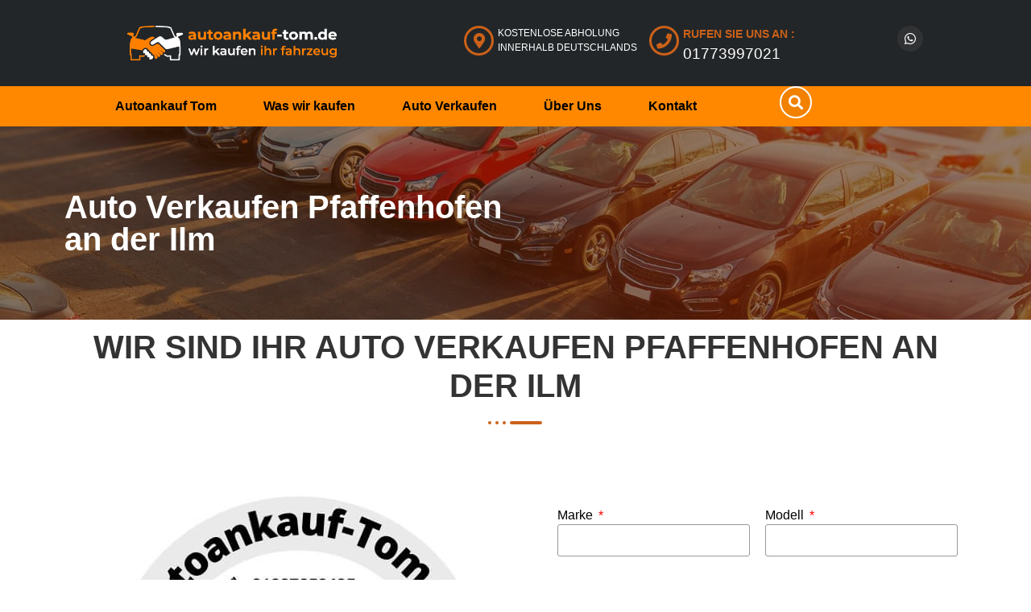

--- FILE ---
content_type: text/html; charset=UTF-8
request_url: https://autoankauf-tom.de/auto-verkaufen/auto-verkaufen-pfaffenhofen-an-der-ilm/
body_size: 29901
content:
<!DOCTYPE html>
<html lang="de">
<head><meta charset="UTF-8"><script>if(navigator.userAgent.match(/MSIE|Internet Explorer/i)||navigator.userAgent.match(/Trident\/7\..*?rv:11/i)){var href=document.location.href;if(!href.match(/[?&]nowprocket/)){if(href.indexOf("?")==-1){if(href.indexOf("#")==-1){document.location.href=href+"?nowprocket=1"}else{document.location.href=href.replace("#","?nowprocket=1#")}}else{if(href.indexOf("#")==-1){document.location.href=href+"&nowprocket=1"}else{document.location.href=href.replace("#","&nowprocket=1#")}}}}</script><script>class RocketLazyLoadScripts{constructor(e){this.triggerEvents=e,this.userEventHandler=this.triggerListener.bind(this),this.touchStartHandler=this._onTouchStart.bind(this),this.touchMoveHandler=this._onTouchMove.bind(this),this.touchEndHandler=this._onTouchEnd.bind(this),this.clickHandler=this._onClick.bind(this),this.interceptedClicks=[],this.delayedScripts={normal:[],async:[],defer:[]},this.allJQueries=[]}_addUserInteractionListener(e){document.hidden?e.triggerListener():(this.triggerEvents.forEach((t=>window.addEventListener(t,e.userEventHandler,{passive:!0}))),window.addEventListener("touchstart",e.touchStartHandler,{passive:!0}),window.addEventListener("mousedown",e.touchStartHandler),document.addEventListener("visibilitychange",e.userEventHandler))}_removeUserInteractionListener(){this.triggerEvents.forEach((e=>window.removeEventListener(e,this.userEventHandler,{passive:!0}))),document.removeEventListener("visibilitychange",this.userEventHandler)}_onTouchStart(e){window.addEventListener("touchend",this.touchEndHandler),window.addEventListener("mouseup",this.touchEndHandler),window.addEventListener("touchmove",this.touchMoveHandler,{passive:!0}),window.addEventListener("mousemove",this.touchMoveHandler),e.target.addEventListener("click",this.clickHandler),this._renameDOMAttribute(e.target,"onclick","rocket-onclick")}_onTouchMove(e){window.removeEventListener("touchend",this.touchEndHandler),window.removeEventListener("mouseup",this.touchEndHandler),window.removeEventListener("touchmove",this.touchMoveHandler,{passive:!0}),window.removeEventListener("mousemove",this.touchMoveHandler),e.target.removeEventListener("click",this.clickHandler),this._renameDOMAttribute(e.target,"rocket-onclick","onclick")}_onTouchEnd(e){window.removeEventListener("touchend",this.touchEndHandler),window.removeEventListener("mouseup",this.touchEndHandler),window.removeEventListener("touchmove",this.touchMoveHandler,{passive:!0}),window.removeEventListener("mousemove",this.touchMoveHandler)}_onClick(e){e.target.removeEventListener("click",this.clickHandler),this._renameDOMAttribute(e.target,"rocket-onclick","onclick"),this.interceptedClicks.push(e),e.preventDefault(),e.stopPropagation(),e.stopImmediatePropagation()}_replayClicks(){window.removeEventListener("touchstart",this.touchStartHandler,{passive:!0}),window.removeEventListener("mousedown",this.touchStartHandler),this.interceptedClicks.forEach((e=>{e.target.dispatchEvent(new MouseEvent("click",{view:e.view,bubbles:!0,cancelable:!0}))}))}_renameDOMAttribute(e,t,n){e.hasAttribute(t)&&(event.target.setAttribute(n,event.target.getAttribute(t)),event.target.removeAttribute(t))}triggerListener(){this._removeUserInteractionListener(this),"loading"===document.readyState?document.addEventListener("DOMContentLoaded",this._loadEverythingNow.bind(this)):this._loadEverythingNow()}async _loadEverythingNow(){this._delayEventListeners(),this._delayJQueryReady(this),this._handleDocumentWrite(),this._registerAllDelayedScripts(),this._preloadAllScripts(),await this._loadScriptsFromList(this.delayedScripts.normal),await this._loadScriptsFromList(this.delayedScripts.defer),await this._loadScriptsFromList(this.delayedScripts.async),await this._triggerDOMContentLoaded(),await this._triggerWindowLoad(),window.dispatchEvent(new Event("rocket-allScriptsLoaded")),this._replayClicks()}_registerAllDelayedScripts(){document.querySelectorAll("script[type=rocketlazyloadscript]").forEach((e=>{e.hasAttribute("src")?e.hasAttribute("async")&&!1!==e.async?this.delayedScripts.async.push(e):e.hasAttribute("defer")&&!1!==e.defer||"module"===e.getAttribute("data-rocket-type")?this.delayedScripts.defer.push(e):this.delayedScripts.normal.push(e):this.delayedScripts.normal.push(e)}))}async _transformScript(e){return await this._requestAnimFrame(),new Promise((t=>{const n=document.createElement("script");[...e.attributes].forEach((e=>{let t=e.nodeName;"type"!==t&&("data-rocket-type"===t&&(t="type"),n.setAttribute(t,e.nodeValue))})),e.hasAttribute("src")?(n.addEventListener("load",t),n.addEventListener("error",t)):(n.text=e.text,t()),e.parentNode.replaceChild(n,e)}))}async _loadScriptsFromList(e){const t=e.shift();return t?(await this._transformScript(t),this._loadScriptsFromList(e)):Promise.resolve()}_preloadAllScripts(){var e=document.createDocumentFragment();[...this.delayedScripts.normal,...this.delayedScripts.defer,...this.delayedScripts.async].forEach((t=>{const n=t.getAttribute("src");if(n){const t=document.createElement("link");t.href=n,t.rel="preload",t.as="script",e.appendChild(t)}})),document.head.appendChild(e)}_delayEventListeners(){let e={};function t(t,n){!function(t){function n(n){return e[t].eventsToRewrite.indexOf(n)>=0?"rocket-"+n:n}e[t]||(e[t]={originalFunctions:{add:t.addEventListener,remove:t.removeEventListener},eventsToRewrite:[]},t.addEventListener=function(){arguments[0]=n(arguments[0]),e[t].originalFunctions.add.apply(t,arguments)},t.removeEventListener=function(){arguments[0]=n(arguments[0]),e[t].originalFunctions.remove.apply(t,arguments)})}(t),e[t].eventsToRewrite.push(n)}function n(e,t){let n=e[t];Object.defineProperty(e,t,{get:()=>n||function(){},set(i){e["rocket"+t]=n=i}})}t(document,"DOMContentLoaded"),t(window,"DOMContentLoaded"),t(window,"load"),t(window,"pageshow"),t(document,"readystatechange"),n(document,"onreadystatechange"),n(window,"onload"),n(window,"onpageshow")}_delayJQueryReady(e){let t=window.jQuery;Object.defineProperty(window,"jQuery",{get:()=>t,set(n){if(n&&n.fn&&!e.allJQueries.includes(n)){n.fn.ready=n.fn.init.prototype.ready=function(t){e.domReadyFired?t.bind(document)(n):document.addEventListener("rocket-DOMContentLoaded",(()=>t.bind(document)(n)))};const t=n.fn.on;n.fn.on=n.fn.init.prototype.on=function(){if(this[0]===window){function e(e){return e.split(" ").map((e=>"load"===e||0===e.indexOf("load.")?"rocket-jquery-load":e)).join(" ")}"string"==typeof arguments[0]||arguments[0]instanceof String?arguments[0]=e(arguments[0]):"object"==typeof arguments[0]&&Object.keys(arguments[0]).forEach((t=>{delete Object.assign(arguments[0],{[e(t)]:arguments[0][t]})[t]}))}return t.apply(this,arguments),this},e.allJQueries.push(n)}t=n}})}async _triggerDOMContentLoaded(){this.domReadyFired=!0,await this._requestAnimFrame(),document.dispatchEvent(new Event("rocket-DOMContentLoaded")),await this._requestAnimFrame(),window.dispatchEvent(new Event("rocket-DOMContentLoaded")),await this._requestAnimFrame(),document.dispatchEvent(new Event("rocket-readystatechange")),await this._requestAnimFrame(),document.rocketonreadystatechange&&document.rocketonreadystatechange()}async _triggerWindowLoad(){await this._requestAnimFrame(),window.dispatchEvent(new Event("rocket-load")),await this._requestAnimFrame(),window.rocketonload&&window.rocketonload(),await this._requestAnimFrame(),this.allJQueries.forEach((e=>e(window).trigger("rocket-jquery-load"))),window.dispatchEvent(new Event("rocket-pageshow")),await this._requestAnimFrame(),window.rocketonpageshow&&window.rocketonpageshow()}_handleDocumentWrite(){const e=new Map;document.write=document.writeln=function(t){const n=document.currentScript,i=document.createRange(),r=n.parentElement;let o=e.get(n);void 0===o&&(o=n.nextSibling,e.set(n,o));const s=document.createDocumentFragment();i.setStart(s,0),s.appendChild(i.createContextualFragment(t)),r.insertBefore(s,o)}}async _requestAnimFrame(){return document.hidden?new Promise((e=>setTimeout(e))):new Promise((e=>requestAnimationFrame(e)))}static run(){const e=new RocketLazyLoadScripts(["keydown","mousedown","mousemove","touchmove","touchstart","touchend","wheel"]);e._addUserInteractionListener(e)}}RocketLazyLoadScripts.run();</script>
	
	<meta name="viewport" content="width=device-width, initial-scale=1.0"/>
		<meta name='robots' content='index, follow, max-image-preview:large, max-snippet:-1, max-video-preview:-1' />

	<!-- This site is optimized with the Yoast SEO plugin v25.6 - https://yoast.com/wordpress/plugins/seo/ -->
	<title>Auto Verkaufen Pfaffenhofen an der Ilm - Wir kaufen Ihr Auto - Autoankauf Tom</title><link rel="stylesheet" href="https://autoankauf-tom.de/wp-content/cache/min/1/03a779b6847a3d6a89751a4fec04db30.css" media="all" data-minify="1" />
	<meta name="description" content="Auto Verkaufen Pfaffenhofen an der Ilm Wir Kaufen Ihr Fahrzeug für den besten Preis und beraten Sie bestmöglich. Ob Motorschaden ; Unfallschaden." />
	<link rel="canonical" href="https://autoankauf-tom.de/auto-verkaufen/auto-verkaufen-pfaffenhofen-an-der-ilm/" />
	<meta property="og:locale" content="de_DE" />
	<meta property="og:type" content="article" />
	<meta property="og:title" content="Auto Verkaufen Pfaffenhofen an der Ilm - Wir kaufen Ihr Auto - Autoankauf Tom" />
	<meta property="og:description" content="Auto Verkaufen Pfaffenhofen an der Ilm Wir Kaufen Ihr Fahrzeug für den besten Preis und beraten Sie bestmöglich. Ob Motorschaden ; Unfallschaden." />
	<meta property="og:url" content="https://autoankauf-tom.de/auto-verkaufen/auto-verkaufen-pfaffenhofen-an-der-ilm/" />
	<meta property="og:site_name" content="Autoankauf Tom" />
	<meta property="og:image" content="https://autoankauf-tom.de/wp-content/uploads/2021/09/Bildschirmfoto-2021-03-19-um-19.51.45-1.jpg" />
	<meta property="og:image:width" content="1728" />
	<meta property="og:image:height" content="884" />
	<meta property="og:image:type" content="image/jpeg" />
	<meta name="twitter:card" content="summary_large_image" />
	<meta name="twitter:label1" content="Geschätzte Lesezeit" />
	<meta name="twitter:data1" content="1 Minute" />
	<script type="application/ld+json" class="yoast-schema-graph">{"@context":"https://schema.org","@graph":[{"@type":"WebPage","@id":"https://autoankauf-tom.de/auto-verkaufen/auto-verkaufen-pfaffenhofen-an-der-ilm/","url":"https://autoankauf-tom.de/auto-verkaufen/auto-verkaufen-pfaffenhofen-an-der-ilm/","name":"Auto Verkaufen Pfaffenhofen an der Ilm - Wir kaufen Ihr Auto - Autoankauf Tom","isPartOf":{"@id":"https://autoankauf-tom.de/#website"},"datePublished":"2021-09-08T00:47:41+00:00","description":"Auto Verkaufen Pfaffenhofen an der Ilm Wir Kaufen Ihr Fahrzeug für den besten Preis und beraten Sie bestmöglich. Ob Motorschaden ; Unfallschaden.","breadcrumb":{"@id":"https://autoankauf-tom.de/auto-verkaufen/auto-verkaufen-pfaffenhofen-an-der-ilm/#breadcrumb"},"inLanguage":"de","potentialAction":[{"@type":"ReadAction","target":["https://autoankauf-tom.de/auto-verkaufen/auto-verkaufen-pfaffenhofen-an-der-ilm/"]}]},{"@type":"BreadcrumbList","@id":"https://autoankauf-tom.de/auto-verkaufen/auto-verkaufen-pfaffenhofen-an-der-ilm/#breadcrumb","itemListElement":[{"@type":"ListItem","position":1,"name":"Zuhause","item":"https://autoankauf-tom.de/"},{"@type":"ListItem","position":2,"name":"Auto Verkaufen","item":"https://autoankauf-tom.de/auto-verkaufen/"},{"@type":"ListItem","position":3,"name":"Auto Verkaufen Pfaffenhofen an der Ilm"}]},{"@type":"WebSite","@id":"https://autoankauf-tom.de/#website","url":"https://autoankauf-tom.de/","name":"Autoankauf Tom","description":"Wir Kaufen Ihr Fahrzeug","publisher":{"@id":"https://autoankauf-tom.de/#organization"},"potentialAction":[{"@type":"SearchAction","target":{"@type":"EntryPoint","urlTemplate":"https://autoankauf-tom.de/?s={search_term_string}"},"query-input":{"@type":"PropertyValueSpecification","valueRequired":true,"valueName":"search_term_string"}}],"inLanguage":"de"},{"@type":"Organization","@id":"https://autoankauf-tom.de/#organization","name":"Autoankauf Tom","url":"https://autoankauf-tom.de/","logo":{"@type":"ImageObject","inLanguage":"de","@id":"https://autoankauf-tom.de/#/schema/logo/image/","url":"https://autoankauf-tom.de/wp-content/uploads/2021/09/Bildschirmfoto-2021-03-19-um-19.51.45.jpg","contentUrl":"https://autoankauf-tom.de/wp-content/uploads/2021/09/Bildschirmfoto-2021-03-19-um-19.51.45.jpg","width":1728,"height":884,"caption":"Autoankauf Tom"},"image":{"@id":"https://autoankauf-tom.de/#/schema/logo/image/"}}]}</script>
	<!-- / Yoast SEO plugin. -->


<link rel='dns-prefetch' href='//www.googletagmanager.com' />
<link rel="alternate" type="application/rss+xml" title="Autoankauf Tom &raquo; Feed" href="https://autoankauf-tom.de/feed/" />
<link rel="alternate" type="application/rss+xml" title="Autoankauf Tom &raquo; Kommentar-Feed" href="https://autoankauf-tom.de/comments/feed/" />
<script type="rocketlazyloadscript">
window._wpemojiSettings = {"baseUrl":"https:\/\/s.w.org\/images\/core\/emoji\/15.0.3\/72x72\/","ext":".png","svgUrl":"https:\/\/s.w.org\/images\/core\/emoji\/15.0.3\/svg\/","svgExt":".svg","source":{"concatemoji":"https:\/\/autoankauf-tom.de\/wp-includes\/js\/wp-emoji-release.min.js?ver=6.6.4"}};
/*! This file is auto-generated */
!function(i,n){var o,s,e;function c(e){try{var t={supportTests:e,timestamp:(new Date).valueOf()};sessionStorage.setItem(o,JSON.stringify(t))}catch(e){}}function p(e,t,n){e.clearRect(0,0,e.canvas.width,e.canvas.height),e.fillText(t,0,0);var t=new Uint32Array(e.getImageData(0,0,e.canvas.width,e.canvas.height).data),r=(e.clearRect(0,0,e.canvas.width,e.canvas.height),e.fillText(n,0,0),new Uint32Array(e.getImageData(0,0,e.canvas.width,e.canvas.height).data));return t.every(function(e,t){return e===r[t]})}function u(e,t,n){switch(t){case"flag":return n(e,"\ud83c\udff3\ufe0f\u200d\u26a7\ufe0f","\ud83c\udff3\ufe0f\u200b\u26a7\ufe0f")?!1:!n(e,"\ud83c\uddfa\ud83c\uddf3","\ud83c\uddfa\u200b\ud83c\uddf3")&&!n(e,"\ud83c\udff4\udb40\udc67\udb40\udc62\udb40\udc65\udb40\udc6e\udb40\udc67\udb40\udc7f","\ud83c\udff4\u200b\udb40\udc67\u200b\udb40\udc62\u200b\udb40\udc65\u200b\udb40\udc6e\u200b\udb40\udc67\u200b\udb40\udc7f");case"emoji":return!n(e,"\ud83d\udc26\u200d\u2b1b","\ud83d\udc26\u200b\u2b1b")}return!1}function f(e,t,n){var r="undefined"!=typeof WorkerGlobalScope&&self instanceof WorkerGlobalScope?new OffscreenCanvas(300,150):i.createElement("canvas"),a=r.getContext("2d",{willReadFrequently:!0}),o=(a.textBaseline="top",a.font="600 32px Arial",{});return e.forEach(function(e){o[e]=t(a,e,n)}),o}function t(e){var t=i.createElement("script");t.src=e,t.defer=!0,i.head.appendChild(t)}"undefined"!=typeof Promise&&(o="wpEmojiSettingsSupports",s=["flag","emoji"],n.supports={everything:!0,everythingExceptFlag:!0},e=new Promise(function(e){i.addEventListener("DOMContentLoaded",e,{once:!0})}),new Promise(function(t){var n=function(){try{var e=JSON.parse(sessionStorage.getItem(o));if("object"==typeof e&&"number"==typeof e.timestamp&&(new Date).valueOf()<e.timestamp+604800&&"object"==typeof e.supportTests)return e.supportTests}catch(e){}return null}();if(!n){if("undefined"!=typeof Worker&&"undefined"!=typeof OffscreenCanvas&&"undefined"!=typeof URL&&URL.createObjectURL&&"undefined"!=typeof Blob)try{var e="postMessage("+f.toString()+"("+[JSON.stringify(s),u.toString(),p.toString()].join(",")+"));",r=new Blob([e],{type:"text/javascript"}),a=new Worker(URL.createObjectURL(r),{name:"wpTestEmojiSupports"});return void(a.onmessage=function(e){c(n=e.data),a.terminate(),t(n)})}catch(e){}c(n=f(s,u,p))}t(n)}).then(function(e){for(var t in e)n.supports[t]=e[t],n.supports.everything=n.supports.everything&&n.supports[t],"flag"!==t&&(n.supports.everythingExceptFlag=n.supports.everythingExceptFlag&&n.supports[t]);n.supports.everythingExceptFlag=n.supports.everythingExceptFlag&&!n.supports.flag,n.DOMReady=!1,n.readyCallback=function(){n.DOMReady=!0}}).then(function(){return e}).then(function(){var e;n.supports.everything||(n.readyCallback(),(e=n.source||{}).concatemoji?t(e.concatemoji):e.wpemoji&&e.twemoji&&(t(e.twemoji),t(e.wpemoji)))}))}((window,document),window._wpemojiSettings);
</script>



<style id='wp-emoji-styles-inline-css'>

	img.wp-smiley, img.emoji {
		display: inline !important;
		border: none !important;
		box-shadow: none !important;
		height: 1em !important;
		width: 1em !important;
		margin: 0 0.07em !important;
		vertical-align: -0.1em !important;
		background: none !important;
		padding: 0 !important;
	}
</style>

<style id='joinchat-button-style-inline-css'>
.wp-block-joinchat-button{border:none!important;text-align:center}.wp-block-joinchat-button figure{display:table;margin:0 auto;padding:0}.wp-block-joinchat-button figcaption{font:normal normal 400 .6em/2em var(--wp--preset--font-family--system-font,sans-serif);margin:0;padding:0}.wp-block-joinchat-button .joinchat-button__qr{background-color:#fff;border:6px solid #25d366;border-radius:30px;box-sizing:content-box;display:block;height:200px;margin:auto;overflow:hidden;padding:10px;width:200px}.wp-block-joinchat-button .joinchat-button__qr canvas,.wp-block-joinchat-button .joinchat-button__qr img{display:block;margin:auto}.wp-block-joinchat-button .joinchat-button__link{align-items:center;background-color:#25d366;border:6px solid #25d366;border-radius:30px;display:inline-flex;flex-flow:row nowrap;justify-content:center;line-height:1.25em;margin:0 auto;text-decoration:none}.wp-block-joinchat-button .joinchat-button__link:before{background:transparent var(--joinchat-ico) no-repeat center;background-size:100%;content:"";display:block;height:1.5em;margin:-.75em .75em -.75em 0;width:1.5em}.wp-block-joinchat-button figure+.joinchat-button__link{margin-top:10px}@media (orientation:landscape)and (min-height:481px),(orientation:portrait)and (min-width:481px){.wp-block-joinchat-button.joinchat-button--qr-only figure+.joinchat-button__link{display:none}}@media (max-width:480px),(orientation:landscape)and (max-height:480px){.wp-block-joinchat-button figure{display:none}}

</style>
<style id='classic-theme-styles-inline-css'>
/*! This file is auto-generated */
.wp-block-button__link{color:#fff;background-color:#32373c;border-radius:9999px;box-shadow:none;text-decoration:none;padding:calc(.667em + 2px) calc(1.333em + 2px);font-size:1.125em}.wp-block-file__button{background:#32373c;color:#fff;text-decoration:none}
</style>
<style id='global-styles-inline-css'>
:root{--wp--preset--aspect-ratio--square: 1;--wp--preset--aspect-ratio--4-3: 4/3;--wp--preset--aspect-ratio--3-4: 3/4;--wp--preset--aspect-ratio--3-2: 3/2;--wp--preset--aspect-ratio--2-3: 2/3;--wp--preset--aspect-ratio--16-9: 16/9;--wp--preset--aspect-ratio--9-16: 9/16;--wp--preset--color--black: #000000;--wp--preset--color--cyan-bluish-gray: #abb8c3;--wp--preset--color--white: #ffffff;--wp--preset--color--pale-pink: #f78da7;--wp--preset--color--vivid-red: #cf2e2e;--wp--preset--color--luminous-vivid-orange: #ff6900;--wp--preset--color--luminous-vivid-amber: #fcb900;--wp--preset--color--light-green-cyan: #7bdcb5;--wp--preset--color--vivid-green-cyan: #00d084;--wp--preset--color--pale-cyan-blue: #8ed1fc;--wp--preset--color--vivid-cyan-blue: #0693e3;--wp--preset--color--vivid-purple: #9b51e0;--wp--preset--gradient--vivid-cyan-blue-to-vivid-purple: linear-gradient(135deg,rgba(6,147,227,1) 0%,rgb(155,81,224) 100%);--wp--preset--gradient--light-green-cyan-to-vivid-green-cyan: linear-gradient(135deg,rgb(122,220,180) 0%,rgb(0,208,130) 100%);--wp--preset--gradient--luminous-vivid-amber-to-luminous-vivid-orange: linear-gradient(135deg,rgba(252,185,0,1) 0%,rgba(255,105,0,1) 100%);--wp--preset--gradient--luminous-vivid-orange-to-vivid-red: linear-gradient(135deg,rgba(255,105,0,1) 0%,rgb(207,46,46) 100%);--wp--preset--gradient--very-light-gray-to-cyan-bluish-gray: linear-gradient(135deg,rgb(238,238,238) 0%,rgb(169,184,195) 100%);--wp--preset--gradient--cool-to-warm-spectrum: linear-gradient(135deg,rgb(74,234,220) 0%,rgb(151,120,209) 20%,rgb(207,42,186) 40%,rgb(238,44,130) 60%,rgb(251,105,98) 80%,rgb(254,248,76) 100%);--wp--preset--gradient--blush-light-purple: linear-gradient(135deg,rgb(255,206,236) 0%,rgb(152,150,240) 100%);--wp--preset--gradient--blush-bordeaux: linear-gradient(135deg,rgb(254,205,165) 0%,rgb(254,45,45) 50%,rgb(107,0,62) 100%);--wp--preset--gradient--luminous-dusk: linear-gradient(135deg,rgb(255,203,112) 0%,rgb(199,81,192) 50%,rgb(65,88,208) 100%);--wp--preset--gradient--pale-ocean: linear-gradient(135deg,rgb(255,245,203) 0%,rgb(182,227,212) 50%,rgb(51,167,181) 100%);--wp--preset--gradient--electric-grass: linear-gradient(135deg,rgb(202,248,128) 0%,rgb(113,206,126) 100%);--wp--preset--gradient--midnight: linear-gradient(135deg,rgb(2,3,129) 0%,rgb(40,116,252) 100%);--wp--preset--font-size--small: 13px;--wp--preset--font-size--medium: 20px;--wp--preset--font-size--large: 36px;--wp--preset--font-size--x-large: 42px;--wp--preset--spacing--20: 0.44rem;--wp--preset--spacing--30: 0.67rem;--wp--preset--spacing--40: 1rem;--wp--preset--spacing--50: 1.5rem;--wp--preset--spacing--60: 2.25rem;--wp--preset--spacing--70: 3.38rem;--wp--preset--spacing--80: 5.06rem;--wp--preset--shadow--natural: 6px 6px 9px rgba(0, 0, 0, 0.2);--wp--preset--shadow--deep: 12px 12px 50px rgba(0, 0, 0, 0.4);--wp--preset--shadow--sharp: 6px 6px 0px rgba(0, 0, 0, 0.2);--wp--preset--shadow--outlined: 6px 6px 0px -3px rgba(255, 255, 255, 1), 6px 6px rgba(0, 0, 0, 1);--wp--preset--shadow--crisp: 6px 6px 0px rgba(0, 0, 0, 1);}:where(.is-layout-flex){gap: 0.5em;}:where(.is-layout-grid){gap: 0.5em;}body .is-layout-flex{display: flex;}.is-layout-flex{flex-wrap: wrap;align-items: center;}.is-layout-flex > :is(*, div){margin: 0;}body .is-layout-grid{display: grid;}.is-layout-grid > :is(*, div){margin: 0;}:where(.wp-block-columns.is-layout-flex){gap: 2em;}:where(.wp-block-columns.is-layout-grid){gap: 2em;}:where(.wp-block-post-template.is-layout-flex){gap: 1.25em;}:where(.wp-block-post-template.is-layout-grid){gap: 1.25em;}.has-black-color{color: var(--wp--preset--color--black) !important;}.has-cyan-bluish-gray-color{color: var(--wp--preset--color--cyan-bluish-gray) !important;}.has-white-color{color: var(--wp--preset--color--white) !important;}.has-pale-pink-color{color: var(--wp--preset--color--pale-pink) !important;}.has-vivid-red-color{color: var(--wp--preset--color--vivid-red) !important;}.has-luminous-vivid-orange-color{color: var(--wp--preset--color--luminous-vivid-orange) !important;}.has-luminous-vivid-amber-color{color: var(--wp--preset--color--luminous-vivid-amber) !important;}.has-light-green-cyan-color{color: var(--wp--preset--color--light-green-cyan) !important;}.has-vivid-green-cyan-color{color: var(--wp--preset--color--vivid-green-cyan) !important;}.has-pale-cyan-blue-color{color: var(--wp--preset--color--pale-cyan-blue) !important;}.has-vivid-cyan-blue-color{color: var(--wp--preset--color--vivid-cyan-blue) !important;}.has-vivid-purple-color{color: var(--wp--preset--color--vivid-purple) !important;}.has-black-background-color{background-color: var(--wp--preset--color--black) !important;}.has-cyan-bluish-gray-background-color{background-color: var(--wp--preset--color--cyan-bluish-gray) !important;}.has-white-background-color{background-color: var(--wp--preset--color--white) !important;}.has-pale-pink-background-color{background-color: var(--wp--preset--color--pale-pink) !important;}.has-vivid-red-background-color{background-color: var(--wp--preset--color--vivid-red) !important;}.has-luminous-vivid-orange-background-color{background-color: var(--wp--preset--color--luminous-vivid-orange) !important;}.has-luminous-vivid-amber-background-color{background-color: var(--wp--preset--color--luminous-vivid-amber) !important;}.has-light-green-cyan-background-color{background-color: var(--wp--preset--color--light-green-cyan) !important;}.has-vivid-green-cyan-background-color{background-color: var(--wp--preset--color--vivid-green-cyan) !important;}.has-pale-cyan-blue-background-color{background-color: var(--wp--preset--color--pale-cyan-blue) !important;}.has-vivid-cyan-blue-background-color{background-color: var(--wp--preset--color--vivid-cyan-blue) !important;}.has-vivid-purple-background-color{background-color: var(--wp--preset--color--vivid-purple) !important;}.has-black-border-color{border-color: var(--wp--preset--color--black) !important;}.has-cyan-bluish-gray-border-color{border-color: var(--wp--preset--color--cyan-bluish-gray) !important;}.has-white-border-color{border-color: var(--wp--preset--color--white) !important;}.has-pale-pink-border-color{border-color: var(--wp--preset--color--pale-pink) !important;}.has-vivid-red-border-color{border-color: var(--wp--preset--color--vivid-red) !important;}.has-luminous-vivid-orange-border-color{border-color: var(--wp--preset--color--luminous-vivid-orange) !important;}.has-luminous-vivid-amber-border-color{border-color: var(--wp--preset--color--luminous-vivid-amber) !important;}.has-light-green-cyan-border-color{border-color: var(--wp--preset--color--light-green-cyan) !important;}.has-vivid-green-cyan-border-color{border-color: var(--wp--preset--color--vivid-green-cyan) !important;}.has-pale-cyan-blue-border-color{border-color: var(--wp--preset--color--pale-cyan-blue) !important;}.has-vivid-cyan-blue-border-color{border-color: var(--wp--preset--color--vivid-cyan-blue) !important;}.has-vivid-purple-border-color{border-color: var(--wp--preset--color--vivid-purple) !important;}.has-vivid-cyan-blue-to-vivid-purple-gradient-background{background: var(--wp--preset--gradient--vivid-cyan-blue-to-vivid-purple) !important;}.has-light-green-cyan-to-vivid-green-cyan-gradient-background{background: var(--wp--preset--gradient--light-green-cyan-to-vivid-green-cyan) !important;}.has-luminous-vivid-amber-to-luminous-vivid-orange-gradient-background{background: var(--wp--preset--gradient--luminous-vivid-amber-to-luminous-vivid-orange) !important;}.has-luminous-vivid-orange-to-vivid-red-gradient-background{background: var(--wp--preset--gradient--luminous-vivid-orange-to-vivid-red) !important;}.has-very-light-gray-to-cyan-bluish-gray-gradient-background{background: var(--wp--preset--gradient--very-light-gray-to-cyan-bluish-gray) !important;}.has-cool-to-warm-spectrum-gradient-background{background: var(--wp--preset--gradient--cool-to-warm-spectrum) !important;}.has-blush-light-purple-gradient-background{background: var(--wp--preset--gradient--blush-light-purple) !important;}.has-blush-bordeaux-gradient-background{background: var(--wp--preset--gradient--blush-bordeaux) !important;}.has-luminous-dusk-gradient-background{background: var(--wp--preset--gradient--luminous-dusk) !important;}.has-pale-ocean-gradient-background{background: var(--wp--preset--gradient--pale-ocean) !important;}.has-electric-grass-gradient-background{background: var(--wp--preset--gradient--electric-grass) !important;}.has-midnight-gradient-background{background: var(--wp--preset--gradient--midnight) !important;}.has-small-font-size{font-size: var(--wp--preset--font-size--small) !important;}.has-medium-font-size{font-size: var(--wp--preset--font-size--medium) !important;}.has-large-font-size{font-size: var(--wp--preset--font-size--large) !important;}.has-x-large-font-size{font-size: var(--wp--preset--font-size--x-large) !important;}
:where(.wp-block-post-template.is-layout-flex){gap: 1.25em;}:where(.wp-block-post-template.is-layout-grid){gap: 1.25em;}
:where(.wp-block-columns.is-layout-flex){gap: 2em;}:where(.wp-block-columns.is-layout-grid){gap: 2em;}
:root :where(.wp-block-pullquote){font-size: 1.5em;line-height: 1.6;}
</style>









<style id='rocket-lazyload-inline-css'>
.rll-youtube-player{position:relative;padding-bottom:56.23%;height:0;overflow:hidden;max-width:100%;}.rll-youtube-player iframe{position:absolute;top:0;left:0;width:100%;height:100%;z-index:100;background:0 0}.rll-youtube-player img{bottom:0;display:block;left:0;margin:auto;max-width:100%;width:100%;position:absolute;right:0;top:0;border:none;height:auto;cursor:pointer;-webkit-transition:.4s all;-moz-transition:.4s all;transition:.4s all}.rll-youtube-player img:hover{-webkit-filter:brightness(75%)}.rll-youtube-player .play{height:72px;width:72px;left:50%;top:50%;margin-left:-36px;margin-top:-36px;position:absolute;background:url(https://autoankauf-tom.de/wp-content/plugins/wp-rocket/assets/img/youtube.png) no-repeat;cursor:pointer}
</style>

<script type="rocketlazyloadscript" src="https://autoankauf-tom.de/wp-includes/js/jquery/jquery.min.js?ver=3.7.1" id="jquery-core-js" defer></script>
<script type="rocketlazyloadscript" src="https://autoankauf-tom.de/wp-includes/js/jquery/jquery-migrate.min.js?ver=3.4.1" id="jquery-migrate-js" defer></script>
<script type="rocketlazyloadscript" src="https://autoankauf-tom.de/wp-content/plugins/elementskit/modules/parallax/assets/js/jarallax.js?ver=3.1.0" id="jarallax-js" defer></script>

<!-- Google Tag (gtac.js) durch Site-Kit hinzugefügt -->
<!-- Von Site Kit hinzugefügtes Google-Analytics-Snippet -->
<script type="rocketlazyloadscript" src="https://www.googletagmanager.com/gtag/js?id=G-CFF7E8D106" id="google_gtagjs-js" async></script>
<script type="rocketlazyloadscript" id="google_gtagjs-js-after">
window.dataLayer = window.dataLayer || [];function gtag(){dataLayer.push(arguments);}
gtag("set","linker",{"domains":["autoankauf-tom.de"]});
gtag("js", new Date());
gtag("set", "developer_id.dZTNiMT", true);
gtag("config", "G-CFF7E8D106");
</script>
<link rel="https://api.w.org/" href="https://autoankauf-tom.de/wp-json/" /><link rel="alternate" title="JSON" type="application/json" href="https://autoankauf-tom.de/wp-json/wp/v2/pages/8482" /><link rel="EditURI" type="application/rsd+xml" title="RSD" href="https://autoankauf-tom.de/xmlrpc.php?rsd" />
<meta name="generator" content="WordPress 6.6.4" />
<link rel='shortlink' href='https://autoankauf-tom.de/?p=8482' />
<link rel="alternate" title="oEmbed (JSON)" type="application/json+oembed" href="https://autoankauf-tom.de/wp-json/oembed/1.0/embed?url=https%3A%2F%2Fautoankauf-tom.de%2Fauto-verkaufen%2Fauto-verkaufen-pfaffenhofen-an-der-ilm%2F" />
<link rel="alternate" title="oEmbed (XML)" type="text/xml+oembed" href="https://autoankauf-tom.de/wp-json/oembed/1.0/embed?url=https%3A%2F%2Fautoankauf-tom.de%2Fauto-verkaufen%2Fauto-verkaufen-pfaffenhofen-an-der-ilm%2F&#038;format=xml" />
<meta name="generator" content="Site Kit by Google 1.168.0" /><meta name="generator" content="Elementor 3.18.3; features: e_dom_optimization, e_optimized_assets_loading, e_optimized_css_loading, additional_custom_breakpoints, block_editor_assets_optimize, e_image_loading_optimization; settings: css_print_method-external, google_font-enabled, font_display-auto">

			<script type="rocketlazyloadscript" data-rocket-type="text/javascript">
				var elementskit_module_parallax_url = "https://autoankauf-tom.de/wp-content/plugins/elementskit/modules/parallax/"
			</script>
		<link rel="icon" href="https://autoankauf-tom.de/wp-content/uploads/2022/03/cropped-favicon-dark-2-32x32.png" sizes="32x32" />
<link rel="icon" href="https://autoankauf-tom.de/wp-content/uploads/2022/03/cropped-favicon-dark-2-192x192.png" sizes="192x192" />
<link rel="apple-touch-icon" href="https://autoankauf-tom.de/wp-content/uploads/2022/03/cropped-favicon-dark-2-180x180.png" />
<meta name="msapplication-TileImage" content="https://autoankauf-tom.de/wp-content/uploads/2022/03/cropped-favicon-dark-2-270x270.png" />
<noscript><style id="rocket-lazyload-nojs-css">.rll-youtube-player, [data-lazy-src]{display:none !important;}</style></noscript></head>
<body class="page-template-default page page-id-8482 page-child parent-pageid-438 wp-custom-logo elementor-default elementor-kit-32622">
<div class="ekit-template-content-markup ekit-template-content-header ekit-template-content-theme-support">
		<div data-elementor-type="wp-post" data-elementor-id="33294" class="elementor elementor-33294">
									<section class="elementor-section elementor-top-section elementor-element elementor-element-ca32952 elementor-section-full_width elementor-section-height-default elementor-section-height-default" data-id="ca32952" data-element_type="section" data-settings="{&quot;ekit_has_onepagescroll_dot&quot;:&quot;yes&quot;}">
						<div class="elementor-container elementor-column-gap-no">
					<div class="elementor-column elementor-col-100 elementor-top-column elementor-element elementor-element-77ae950" data-id="77ae950" data-element_type="column">
			<div class="elementor-widget-wrap elementor-element-populated">
								<div class="elementor-element elementor-element-8bf1a86 elementor-widget elementor-widget-text-editor" data-id="8bf1a86" data-element_type="widget" data-settings="{&quot;ekit_we_effect_on&quot;:&quot;none&quot;}" data-widget_type="text-editor.default">
				<div class="elementor-widget-container">
			<style>/*! elementor - v3.18.0 - 20-12-2023 */
.elementor-widget-text-editor.elementor-drop-cap-view-stacked .elementor-drop-cap{background-color:#69727d;color:#fff}.elementor-widget-text-editor.elementor-drop-cap-view-framed .elementor-drop-cap{color:#69727d;border:3px solid;background-color:transparent}.elementor-widget-text-editor:not(.elementor-drop-cap-view-default) .elementor-drop-cap{margin-top:8px}.elementor-widget-text-editor:not(.elementor-drop-cap-view-default) .elementor-drop-cap-letter{width:1em;height:1em}.elementor-widget-text-editor .elementor-drop-cap{float:left;text-align:center;line-height:1;font-size:50px}.elementor-widget-text-editor .elementor-drop-cap-letter{display:inline-block}</style>						<div data-elementor-type="header" data-elementor-id="33100" class="elementor elementor-33100">
								<section class="elementor-section elementor-top-section elementor-element elementor-element-881cc20 elementor-section-full_width elementor-hidden-mobile elementor-section-height-default elementor-section-height-default" data-id="881cc20" data-element_type="section" data-settings="{&quot;background_background&quot;:&quot;classic&quot;,&quot;ekit_has_onepagescroll_dot&quot;:&quot;yes&quot;}">
						<div class="elementor-container elementor-column-gap-no">
					<div class="elementor-column elementor-col-25 elementor-top-column elementor-element elementor-element-ce47edd" data-id="ce47edd" data-element_type="column">
			<div class="elementor-widget-wrap elementor-element-populated">
								<div class="elementor-element elementor-element-89746d9 elementor-widget elementor-widget-theme-site-logo elementor-widget-image" data-id="89746d9" data-element_type="widget" data-settings="{&quot;ekit_we_effect_on&quot;:&quot;none&quot;}" data-widget_type="theme-site-logo.default">
				<div class="elementor-widget-container">
			<style>/*! elementor - v3.18.0 - 20-12-2023 */
.elementor-widget-image{text-align:center}.elementor-widget-image a{display:inline-block}.elementor-widget-image a img[src$=".svg"]{width:48px}.elementor-widget-image img{vertical-align:middle;display:inline-block}</style>													<a href="https://autoankauf-tom.de">
							<img width="480" height="80" src="data:image/svg+xml,%3Csvg%20xmlns='http://www.w3.org/2000/svg'%20viewBox='0%200%20480%2080'%3E%3C/svg%3E" class="attachment-full size-full wp-image-32789" alt="" data-lazy-srcset="https://autoankauf-tom.de/wp-content/uploads/2022/03/cropped-logo-1.png 480w, https://autoankauf-tom.de/wp-content/uploads/2022/03/cropped-logo-1-300x50.png 300w" data-lazy-sizes="(max-width: 480px) 100vw, 480px" data-lazy-src="https://autoankauf-tom.de/wp-content/uploads/2022/03/cropped-logo-1.png" /><noscript><img width="480" height="80" src="https://autoankauf-tom.de/wp-content/uploads/2022/03/cropped-logo-1.png" class="attachment-full size-full wp-image-32789" alt="" srcset="https://autoankauf-tom.de/wp-content/uploads/2022/03/cropped-logo-1.png 480w, https://autoankauf-tom.de/wp-content/uploads/2022/03/cropped-logo-1-300x50.png 300w" sizes="(max-width: 480px) 100vw, 480px" /></noscript>								</a>
															</div>
				</div>
					</div>
		</div>
				<div class="elementor-column elementor-col-25 elementor-top-column elementor-element elementor-element-5dce2e3" data-id="5dce2e3" data-element_type="column">
			<div class="elementor-widget-wrap elementor-element-populated">
								<div class="elementor-element elementor-element-b00078c elementor-view-framed elementor-position-left elementor-widget__width-initial elementor-shape-circle elementor-mobile-position-top elementor-vertical-align-top elementor-widget elementor-widget-icon-box" data-id="b00078c" data-element_type="widget" data-settings="{&quot;ekit_we_effect_on&quot;:&quot;none&quot;}" data-widget_type="icon-box.default">
				<div class="elementor-widget-container">
					<div class="elementor-icon-box-wrapper">
						<div class="elementor-icon-box-icon">
				<span  class="elementor-icon elementor-animation-">
				<i aria-hidden="true" class="fas fa-map-marker-alt"></i>				</span>
			</div>
						<div class="elementor-icon-box-content">
				<div class="elementor-icon-box-title">
					<span  >
						KOSTENLOSE ABHOLUNG INNERHALB DEUTSCHLANDS					</span>
				</div>
							</div>
		</div>
				</div>
				</div>
					</div>
		</div>
				<div class="elementor-column elementor-col-25 elementor-top-column elementor-element elementor-element-fc657e2" data-id="fc657e2" data-element_type="column">
			<div class="elementor-widget-wrap elementor-element-populated">
								<div class="elementor-element elementor-element-b6dc39f elementor-view-framed elementor-position-left elementor-shape-circle elementor-mobile-position-top elementor-vertical-align-top elementor-widget elementor-widget-icon-box" data-id="b6dc39f" data-element_type="widget" data-settings="{&quot;ekit_we_effect_on&quot;:&quot;none&quot;}" data-widget_type="icon-box.default">
				<div class="elementor-widget-container">
					<div class="elementor-icon-box-wrapper">
						<div class="elementor-icon-box-icon">
				<a href="tel:01773997021" class="elementor-icon elementor-animation-" tabindex="-1">
				<i aria-hidden="true" class="fas fa-phone"></i>				</a>
			</div>
						<div class="elementor-icon-box-content">
				<div class="elementor-icon-box-title">
					<a href="tel:01773997021" >
						RUFEN SIE UNS AN :					</a>
				</div>
									<p class="elementor-icon-box-description">
						01773997021					</p>
							</div>
		</div>
				</div>
				</div>
					</div>
		</div>
				<div class="elementor-column elementor-col-25 elementor-top-column elementor-element elementor-element-e12d4b5" data-id="e12d4b5" data-element_type="column">
			<div class="elementor-widget-wrap elementor-element-populated">
								<div class="elementor-element elementor-element-7504984 elementor-view-stacked elementor-shape-circle elementor-widget elementor-widget-icon" data-id="7504984" data-element_type="widget" data-settings="{&quot;ekit_we_effect_on&quot;:&quot;none&quot;}" data-widget_type="icon.default">
				<div class="elementor-widget-container">
					<div class="elementor-icon-wrapper">
			<a class="elementor-icon" href="https://api.whatsapp.com/send?phone=491773997021">
			<i aria-hidden="true" class="fab fa-whatsapp"></i>			</a>
		</div>
				</div>
				</div>
					</div>
		</div>
							</div>
		</section>
				<section class="elementor-section elementor-top-section elementor-element elementor-element-f20b312 elementor-hidden-mobile elementor-section-boxed elementor-section-height-default elementor-section-height-default elementor-invisible" data-id="f20b312" data-element_type="section" data-settings="{&quot;background_background&quot;:&quot;classic&quot;,&quot;animation&quot;:&quot;fadeInDown&quot;,&quot;ekit_has_onepagescroll_dot&quot;:&quot;yes&quot;}">
						<div class="elementor-container elementor-column-gap-no">
					<div class="elementor-column elementor-col-50 elementor-top-column elementor-element elementor-element-ab11580" data-id="ab11580" data-element_type="column">
			<div class="elementor-widget-wrap elementor-element-populated">
								<div class="elementor-element elementor-element-c70cab3 elementor-nav-menu__align-center elementor-nav-menu--dropdown-none elementor-widget elementor-widget-nav-menu" data-id="c70cab3" data-element_type="widget" data-settings="{&quot;layout&quot;:&quot;horizontal&quot;,&quot;submenu_icon&quot;:{&quot;value&quot;:&quot;&lt;i class=\&quot;fas fa-caret-down\&quot;&gt;&lt;\/i&gt;&quot;,&quot;library&quot;:&quot;fa-solid&quot;},&quot;ekit_we_effect_on&quot;:&quot;none&quot;}" data-widget_type="nav-menu.default">
				<div class="elementor-widget-container">
						<nav migration_allowed="1" migrated="0" class="elementor-nav-menu--main elementor-nav-menu__container elementor-nav-menu--layout-horizontal e--pointer-background e--animation-fade">
				<ul id="menu-1-c70cab3" class="elementor-nav-menu"><li class="menu-item menu-item-type-post_type menu-item-object-page menu-item-home menu-item-44"><a href="https://autoankauf-tom.de/" class="elementor-item">Autoankauf Tom</a></li>
<li class="menu-item menu-item-type-post_type menu-item-object-page menu-item-has-children menu-item-59"><a href="https://autoankauf-tom.de/was-wir-kaufen/" class="elementor-item">Was wir kaufen</a>
<ul class="sub-menu elementor-nav-menu--dropdown">
	<li class="menu-item menu-item-type-post_type menu-item-object-page menu-item-263"><a href="https://autoankauf-tom.de/was-wir-kaufen/fahrzeugankauf/" class="elementor-sub-item">Fahrzeugankauf</a></li>
	<li class="menu-item menu-item-type-post_type menu-item-object-page menu-item-262"><a href="https://autoankauf-tom.de/was-wir-kaufen/unfallwagenankauf/" class="elementor-sub-item">Unfallwagenankauf</a></li>
	<li class="menu-item menu-item-type-post_type menu-item-object-page menu-item-261"><a href="https://autoankauf-tom.de/was-wir-kaufen/lkw-ankauf/" class="elementor-sub-item">LKW Ankauf</a></li>
	<li class="menu-item menu-item-type-post_type menu-item-object-page menu-item-260"><a href="https://autoankauf-tom.de/was-wir-kaufen/wohnmobilankauf/" class="elementor-sub-item">Wohnmobilankauf</a></li>
	<li class="menu-item menu-item-type-post_type menu-item-object-page menu-item-259"><a href="https://autoankauf-tom.de/was-wir-kaufen/firmenwagenankauf/" class="elementor-sub-item">Firmenwagenankauf</a></li>
</ul>
</li>
<li class="menu-item menu-item-type-post_type menu-item-object-page menu-item-58"><a href="https://autoankauf-tom.de/verkaufe-dein-auto/" class="elementor-item">Auto Verkaufen</a></li>
<li class="menu-item menu-item-type-post_type menu-item-object-page menu-item-43"><a href="https://autoankauf-tom.de/uber-uns/" class="elementor-item">Über Uns</a></li>
<li class="menu-item menu-item-type-post_type menu-item-object-page menu-item-42"><a href="https://autoankauf-tom.de/kontakt/" class="elementor-item">Kontakt</a></li>
</ul>			</nav>
						<nav class="elementor-nav-menu--dropdown elementor-nav-menu__container" aria-hidden="true">
				<ul id="menu-2-c70cab3" class="elementor-nav-menu"><li class="menu-item menu-item-type-post_type menu-item-object-page menu-item-home menu-item-44"><a href="https://autoankauf-tom.de/" class="elementor-item" tabindex="-1">Autoankauf Tom</a></li>
<li class="menu-item menu-item-type-post_type menu-item-object-page menu-item-has-children menu-item-59"><a href="https://autoankauf-tom.de/was-wir-kaufen/" class="elementor-item" tabindex="-1">Was wir kaufen</a>
<ul class="sub-menu elementor-nav-menu--dropdown">
	<li class="menu-item menu-item-type-post_type menu-item-object-page menu-item-263"><a href="https://autoankauf-tom.de/was-wir-kaufen/fahrzeugankauf/" class="elementor-sub-item" tabindex="-1">Fahrzeugankauf</a></li>
	<li class="menu-item menu-item-type-post_type menu-item-object-page menu-item-262"><a href="https://autoankauf-tom.de/was-wir-kaufen/unfallwagenankauf/" class="elementor-sub-item" tabindex="-1">Unfallwagenankauf</a></li>
	<li class="menu-item menu-item-type-post_type menu-item-object-page menu-item-261"><a href="https://autoankauf-tom.de/was-wir-kaufen/lkw-ankauf/" class="elementor-sub-item" tabindex="-1">LKW Ankauf</a></li>
	<li class="menu-item menu-item-type-post_type menu-item-object-page menu-item-260"><a href="https://autoankauf-tom.de/was-wir-kaufen/wohnmobilankauf/" class="elementor-sub-item" tabindex="-1">Wohnmobilankauf</a></li>
	<li class="menu-item menu-item-type-post_type menu-item-object-page menu-item-259"><a href="https://autoankauf-tom.de/was-wir-kaufen/firmenwagenankauf/" class="elementor-sub-item" tabindex="-1">Firmenwagenankauf</a></li>
</ul>
</li>
<li class="menu-item menu-item-type-post_type menu-item-object-page menu-item-58"><a href="https://autoankauf-tom.de/verkaufe-dein-auto/" class="elementor-item" tabindex="-1">Auto Verkaufen</a></li>
<li class="menu-item menu-item-type-post_type menu-item-object-page menu-item-43"><a href="https://autoankauf-tom.de/uber-uns/" class="elementor-item" tabindex="-1">Über Uns</a></li>
<li class="menu-item menu-item-type-post_type menu-item-object-page menu-item-42"><a href="https://autoankauf-tom.de/kontakt/" class="elementor-item" tabindex="-1">Kontakt</a></li>
</ul>			</nav>
				</div>
				</div>
					</div>
		</div>
				<div class="elementor-column elementor-col-50 elementor-top-column elementor-element elementor-element-98f079e" data-id="98f079e" data-element_type="column">
			<div class="elementor-widget-wrap elementor-element-populated">
								<div class="elementor-element elementor-element-95e6ca1 elementor-search-form--skin-full_screen elementor-widget elementor-widget-search-form" data-id="95e6ca1" data-element_type="widget" data-settings="{&quot;skin&quot;:&quot;full_screen&quot;,&quot;ekit_we_effect_on&quot;:&quot;none&quot;}" data-widget_type="search-form.default">
				<div class="elementor-widget-container">
					<form class="elementor-search-form" role="search" action="https://autoankauf-tom.de" method="get">
									<div class="elementor-search-form__toggle">
				<i aria-hidden="true" class="fas fa-search"></i>				<span class="elementor-screen-only">Search</span>
			</div>
						<div class="elementor-search-form__container">
								<input placeholder="Such deine Stadt ..." class="elementor-search-form__input" type="search" name="s" title="Search" value="">
																<div class="dialog-lightbox-close-button dialog-close-button">
					<i aria-hidden="true" class="eicon-close"></i>					<span class="elementor-screen-only">Close</span>
				</div>
							</div>
		</form>
				</div>
				</div>
					</div>
		</div>
							</div>
		</section>
				<section class="elementor-section elementor-top-section elementor-element elementor-element-d6704e4 elementor-hidden-desktop elementor-hidden-tablet elementor-section-boxed elementor-section-height-default elementor-section-height-default" data-id="d6704e4" data-element_type="section" data-settings="{&quot;background_background&quot;:&quot;classic&quot;,&quot;sticky&quot;:&quot;top&quot;,&quot;ekit_has_onepagescroll_dot&quot;:&quot;yes&quot;,&quot;sticky_on&quot;:[&quot;desktop&quot;,&quot;tablet&quot;,&quot;mobile&quot;],&quot;sticky_offset&quot;:0,&quot;sticky_effects_offset&quot;:0}">
							<div class="elementor-background-overlay"></div>
							<div class="elementor-container elementor-column-gap-default">
					<div class="elementor-column elementor-col-50 elementor-top-column elementor-element elementor-element-f6b5f46" data-id="f6b5f46" data-element_type="column">
			<div class="elementor-widget-wrap elementor-element-populated">
								<div class="elementor-element elementor-element-3b92fc8 elementor-widget elementor-widget-theme-site-logo elementor-widget-image" data-id="3b92fc8" data-element_type="widget" data-settings="{&quot;ekit_we_effect_on&quot;:&quot;none&quot;}" data-widget_type="theme-site-logo.default">
				<div class="elementor-widget-container">
																<a href="https://autoankauf-tom.de">
							<img width="480" height="80" src="data:image/svg+xml,%3Csvg%20xmlns='http://www.w3.org/2000/svg'%20viewBox='0%200%20480%2080'%3E%3C/svg%3E" class="attachment-full size-full wp-image-32789" alt="" data-lazy-srcset="https://autoankauf-tom.de/wp-content/uploads/2022/03/cropped-logo-1.png 480w, https://autoankauf-tom.de/wp-content/uploads/2022/03/cropped-logo-1-300x50.png 300w" data-lazy-sizes="(max-width: 480px) 100vw, 480px" data-lazy-src="https://autoankauf-tom.de/wp-content/uploads/2022/03/cropped-logo-1.png" /><noscript><img width="480" height="80" src="https://autoankauf-tom.de/wp-content/uploads/2022/03/cropped-logo-1.png" class="attachment-full size-full wp-image-32789" alt="" srcset="https://autoankauf-tom.de/wp-content/uploads/2022/03/cropped-logo-1.png 480w, https://autoankauf-tom.de/wp-content/uploads/2022/03/cropped-logo-1-300x50.png 300w" sizes="(max-width: 480px) 100vw, 480px" /></noscript>								</a>
															</div>
				</div>
					</div>
		</div>
				<div class="elementor-column elementor-col-50 elementor-top-column elementor-element elementor-element-56c57b6" data-id="56c57b6" data-element_type="column">
			<div class="elementor-widget-wrap elementor-element-populated">
								<div class="elementor-element elementor-element-13d1430 elementor-nav-menu--dropdown-mobile elementor-nav-menu--stretch elementor-nav-menu__text-align-aside elementor-nav-menu--toggle elementor-nav-menu--burger elementor-widget elementor-widget-nav-menu" data-id="13d1430" data-element_type="widget" data-settings="{&quot;full_width&quot;:&quot;stretch&quot;,&quot;layout&quot;:&quot;horizontal&quot;,&quot;submenu_icon&quot;:{&quot;value&quot;:&quot;&lt;i class=\&quot;fas fa-caret-down\&quot;&gt;&lt;\/i&gt;&quot;,&quot;library&quot;:&quot;fa-solid&quot;},&quot;toggle&quot;:&quot;burger&quot;,&quot;ekit_we_effect_on&quot;:&quot;none&quot;}" data-widget_type="nav-menu.default">
				<div class="elementor-widget-container">
						<nav migration_allowed="1" migrated="0" class="elementor-nav-menu--main elementor-nav-menu__container elementor-nav-menu--layout-horizontal e--pointer-underline e--animation-fade">
				<ul id="menu-1-13d1430" class="elementor-nav-menu"><li class="menu-item menu-item-type-post_type menu-item-object-page menu-item-home menu-item-44"><a href="https://autoankauf-tom.de/" class="elementor-item">Autoankauf Tom</a></li>
<li class="menu-item menu-item-type-post_type menu-item-object-page menu-item-has-children menu-item-59"><a href="https://autoankauf-tom.de/was-wir-kaufen/" class="elementor-item">Was wir kaufen</a>
<ul class="sub-menu elementor-nav-menu--dropdown">
	<li class="menu-item menu-item-type-post_type menu-item-object-page menu-item-263"><a href="https://autoankauf-tom.de/was-wir-kaufen/fahrzeugankauf/" class="elementor-sub-item">Fahrzeugankauf</a></li>
	<li class="menu-item menu-item-type-post_type menu-item-object-page menu-item-262"><a href="https://autoankauf-tom.de/was-wir-kaufen/unfallwagenankauf/" class="elementor-sub-item">Unfallwagenankauf</a></li>
	<li class="menu-item menu-item-type-post_type menu-item-object-page menu-item-261"><a href="https://autoankauf-tom.de/was-wir-kaufen/lkw-ankauf/" class="elementor-sub-item">LKW Ankauf</a></li>
	<li class="menu-item menu-item-type-post_type menu-item-object-page menu-item-260"><a href="https://autoankauf-tom.de/was-wir-kaufen/wohnmobilankauf/" class="elementor-sub-item">Wohnmobilankauf</a></li>
	<li class="menu-item menu-item-type-post_type menu-item-object-page menu-item-259"><a href="https://autoankauf-tom.de/was-wir-kaufen/firmenwagenankauf/" class="elementor-sub-item">Firmenwagenankauf</a></li>
</ul>
</li>
<li class="menu-item menu-item-type-post_type menu-item-object-page menu-item-58"><a href="https://autoankauf-tom.de/verkaufe-dein-auto/" class="elementor-item">Auto Verkaufen</a></li>
<li class="menu-item menu-item-type-post_type menu-item-object-page menu-item-43"><a href="https://autoankauf-tom.de/uber-uns/" class="elementor-item">Über Uns</a></li>
<li class="menu-item menu-item-type-post_type menu-item-object-page menu-item-42"><a href="https://autoankauf-tom.de/kontakt/" class="elementor-item">Kontakt</a></li>
</ul>			</nav>
					<div class="elementor-menu-toggle" role="button" tabindex="0" aria-label="Menu Toggle" aria-expanded="false">
			<i aria-hidden="true" role="presentation" class="elementor-menu-toggle__icon--open eicon-menu-bar"></i><i aria-hidden="true" role="presentation" class="elementor-menu-toggle__icon--close eicon-close"></i>			<span class="elementor-screen-only">Menu</span>
		</div>
					<nav class="elementor-nav-menu--dropdown elementor-nav-menu__container" aria-hidden="true">
				<ul id="menu-2-13d1430" class="elementor-nav-menu"><li class="menu-item menu-item-type-post_type menu-item-object-page menu-item-home menu-item-44"><a href="https://autoankauf-tom.de/" class="elementor-item" tabindex="-1">Autoankauf Tom</a></li>
<li class="menu-item menu-item-type-post_type menu-item-object-page menu-item-has-children menu-item-59"><a href="https://autoankauf-tom.de/was-wir-kaufen/" class="elementor-item" tabindex="-1">Was wir kaufen</a>
<ul class="sub-menu elementor-nav-menu--dropdown">
	<li class="menu-item menu-item-type-post_type menu-item-object-page menu-item-263"><a href="https://autoankauf-tom.de/was-wir-kaufen/fahrzeugankauf/" class="elementor-sub-item" tabindex="-1">Fahrzeugankauf</a></li>
	<li class="menu-item menu-item-type-post_type menu-item-object-page menu-item-262"><a href="https://autoankauf-tom.de/was-wir-kaufen/unfallwagenankauf/" class="elementor-sub-item" tabindex="-1">Unfallwagenankauf</a></li>
	<li class="menu-item menu-item-type-post_type menu-item-object-page menu-item-261"><a href="https://autoankauf-tom.de/was-wir-kaufen/lkw-ankauf/" class="elementor-sub-item" tabindex="-1">LKW Ankauf</a></li>
	<li class="menu-item menu-item-type-post_type menu-item-object-page menu-item-260"><a href="https://autoankauf-tom.de/was-wir-kaufen/wohnmobilankauf/" class="elementor-sub-item" tabindex="-1">Wohnmobilankauf</a></li>
	<li class="menu-item menu-item-type-post_type menu-item-object-page menu-item-259"><a href="https://autoankauf-tom.de/was-wir-kaufen/firmenwagenankauf/" class="elementor-sub-item" tabindex="-1">Firmenwagenankauf</a></li>
</ul>
</li>
<li class="menu-item menu-item-type-post_type menu-item-object-page menu-item-58"><a href="https://autoankauf-tom.de/verkaufe-dein-auto/" class="elementor-item" tabindex="-1">Auto Verkaufen</a></li>
<li class="menu-item menu-item-type-post_type menu-item-object-page menu-item-43"><a href="https://autoankauf-tom.de/uber-uns/" class="elementor-item" tabindex="-1">Über Uns</a></li>
<li class="menu-item menu-item-type-post_type menu-item-object-page menu-item-42"><a href="https://autoankauf-tom.de/kontakt/" class="elementor-item" tabindex="-1">Kontakt</a></li>
</ul>			</nav>
				</div>
				</div>
					</div>
		</div>
							</div>
		</section>
				<section class="elementor-section elementor-top-section elementor-element elementor-element-fd5b86b elementor-hidden-desktop elementor-hidden-tablet elementor-section-boxed elementor-section-height-default elementor-section-height-default" data-id="fd5b86b" data-element_type="section" data-settings="{&quot;background_background&quot;:&quot;classic&quot;,&quot;ekit_has_onepagescroll_dot&quot;:&quot;yes&quot;}">
						<div class="elementor-container elementor-column-gap-default">
					<div class="elementor-column elementor-col-100 elementor-top-column elementor-element elementor-element-8ba3f7f" data-id="8ba3f7f" data-element_type="column">
			<div class="elementor-widget-wrap elementor-element-populated">
								<div class="elementor-element elementor-element-ec543d7 elementor-view-framed elementor-position-left elementor-mobile-position-left elementor-vertical-align-middle elementor-shape-circle elementor-widget elementor-widget-icon-box" data-id="ec543d7" data-element_type="widget" data-settings="{&quot;ekit_we_effect_on&quot;:&quot;none&quot;}" data-widget_type="icon-box.default">
				<div class="elementor-widget-container">
					<div class="elementor-icon-box-wrapper">
						<div class="elementor-icon-box-icon">
				<a href="tel:01637256435" class="elementor-icon elementor-animation-" tabindex="-1">
				<i aria-hidden="true" class="fas fa-phone"></i>				</a>
			</div>
						<div class="elementor-icon-box-content">
				<div class="elementor-icon-box-title">
					<a href="tel:01637256435" >
						RUFEN SIE UNS AN :					</a>
				</div>
									<p class="elementor-icon-box-description">
						<a href="tel:01773997021"><span style="color: #ffffff;">01773997021</span></a>					</p>
							</div>
		</div>
				</div>
				</div>
					</div>
		</div>
							</div>
		</section>
						</div>
								</div>
				</div>
					</div>
		</div>
							</div>
		</section>
				<section class="elementor-section elementor-top-section elementor-element elementor-element-be5f007 elementor-section-boxed elementor-section-height-default elementor-section-height-default" data-id="be5f007" data-element_type="section" data-settings="{&quot;background_background&quot;:&quot;classic&quot;,&quot;ekit_has_onepagescroll_dot&quot;:&quot;yes&quot;}">
							<div class="elementor-background-overlay"></div>
							<div class="elementor-container elementor-column-gap-default">
					<div class="elementor-column elementor-col-50 elementor-top-column elementor-element elementor-element-04d39e4" data-id="04d39e4" data-element_type="column">
			<div class="elementor-widget-wrap elementor-element-populated">
								<div class="elementor-element elementor-element-5357e9d elementor-widget elementor-widget-spacer" data-id="5357e9d" data-element_type="widget" data-settings="{&quot;ekit_we_effect_on&quot;:&quot;none&quot;}" data-widget_type="spacer.default">
				<div class="elementor-widget-container">
			<style>/*! elementor - v3.18.0 - 20-12-2023 */
.elementor-column .elementor-spacer-inner{height:var(--spacer-size)}.e-con{--container-widget-width:100%}.e-con-inner>.elementor-widget-spacer,.e-con>.elementor-widget-spacer{width:var(--container-widget-width,var(--spacer-size));--align-self:var(--container-widget-align-self,initial);--flex-shrink:0}.e-con-inner>.elementor-widget-spacer>.elementor-widget-container,.e-con>.elementor-widget-spacer>.elementor-widget-container{height:100%;width:100%}.e-con-inner>.elementor-widget-spacer>.elementor-widget-container>.elementor-spacer,.e-con>.elementor-widget-spacer>.elementor-widget-container>.elementor-spacer{height:100%}.e-con-inner>.elementor-widget-spacer>.elementor-widget-container>.elementor-spacer>.elementor-spacer-inner,.e-con>.elementor-widget-spacer>.elementor-widget-container>.elementor-spacer>.elementor-spacer-inner{height:var(--container-widget-height,var(--spacer-size))}.e-con-inner>.elementor-widget-spacer.elementor-widget-empty,.e-con>.elementor-widget-spacer.elementor-widget-empty{position:relative;min-height:22px;min-width:22px}.e-con-inner>.elementor-widget-spacer.elementor-widget-empty .elementor-widget-empty-icon,.e-con>.elementor-widget-spacer.elementor-widget-empty .elementor-widget-empty-icon{position:absolute;top:0;bottom:0;left:0;right:0;margin:auto;padding:0;width:22px;height:22px}</style>		<div class="elementor-spacer">
			<div class="elementor-spacer-inner"></div>
		</div>
				</div>
				</div>
				<div class="elementor-element elementor-element-39b436c elementor-widget elementor-widget-heading" data-id="39b436c" data-element_type="widget" data-settings="{&quot;ekit_we_effect_on&quot;:&quot;none&quot;}" data-widget_type="heading.default">
				<div class="elementor-widget-container">
			<style>/*! elementor - v3.18.0 - 20-12-2023 */
.elementor-heading-title{padding:0;margin:0;line-height:1}.elementor-widget-heading .elementor-heading-title[class*=elementor-size-]>a{color:inherit;font-size:inherit;line-height:inherit}.elementor-widget-heading .elementor-heading-title.elementor-size-small{font-size:15px}.elementor-widget-heading .elementor-heading-title.elementor-size-medium{font-size:19px}.elementor-widget-heading .elementor-heading-title.elementor-size-large{font-size:29px}.elementor-widget-heading .elementor-heading-title.elementor-size-xl{font-size:39px}.elementor-widget-heading .elementor-heading-title.elementor-size-xxl{font-size:59px}</style><h1 class="elementor-heading-title elementor-size-default">Auto Verkaufen Pfaffenhofen an der Ilm</h1>		</div>
				</div>
				<div class="elementor-element elementor-element-4ab68bf elementor-widget elementor-widget-spacer" data-id="4ab68bf" data-element_type="widget" data-settings="{&quot;ekit_we_effect_on&quot;:&quot;none&quot;}" data-widget_type="spacer.default">
				<div class="elementor-widget-container">
					<div class="elementor-spacer">
			<div class="elementor-spacer-inner"></div>
		</div>
				</div>
				</div>
					</div>
		</div>
				<div class="elementor-column elementor-col-50 elementor-top-column elementor-element elementor-element-a1265e1" data-id="a1265e1" data-element_type="column">
			<div class="elementor-widget-wrap">
									</div>
		</div>
							</div>
		</section>
				<section class="elementor-section elementor-top-section elementor-element elementor-element-b45983d elementor-section-boxed elementor-section-height-default elementor-section-height-default" data-id="b45983d" data-element_type="section" data-settings="{&quot;ekit_has_onepagescroll_dot&quot;:&quot;yes&quot;}">
						<div class="elementor-container elementor-column-gap-default">
					<div class="elementor-column elementor-col-100 elementor-top-column elementor-element elementor-element-2a95e63" data-id="2a95e63" data-element_type="column">
			<div class="elementor-widget-wrap elementor-element-populated">
								<div class="elementor-element elementor-element-142585b elementor-widget elementor-widget-elementskit-heading" data-id="142585b" data-element_type="widget" data-settings="{&quot;ekit_we_effect_on&quot;:&quot;none&quot;}" data-widget_type="elementskit-heading.default">
				<div class="elementor-widget-container">
			<div class="ekit-wid-con" ><div class="ekit-heading elementskit-section-title-wraper text_center   ekit_heading_tablet-   ekit_heading_mobile-"><h2 class="ekit-heading--title elementskit-section-title ">WIR SIND IHR Auto Verkaufen Pfaffenhofen an der Ilm</h2><div class="ekit_heading_separetor_wraper ekit_heading_elementskit-border-divider ekit-dotted"><div class="elementskit-border-divider ekit-dotted"></div></div></div></div>		</div>
				</div>
					</div>
		</div>
							</div>
		</section>
				<section class="elementor-section elementor-top-section elementor-element elementor-element-ccb0f9d elementor-section-boxed elementor-section-height-default elementor-section-height-default" data-id="ccb0f9d" data-element_type="section" data-settings="{&quot;ekit_has_onepagescroll_dot&quot;:&quot;yes&quot;}">
						<div class="elementor-container elementor-column-gap-default">
					<div class="elementor-column elementor-col-50 elementor-top-column elementor-element elementor-element-f55b00d" data-id="f55b00d" data-element_type="column">
			<div class="elementor-widget-wrap elementor-element-populated">
								<div class="elementor-element elementor-element-453fda6 elementor-widget elementor-widget-image" data-id="453fda6" data-element_type="widget" data-settings="{&quot;ekit_we_effect_on&quot;:&quot;none&quot;}" data-widget_type="image.default">
				<div class="elementor-widget-container">
															<img fetchpriority="high" width="500" height="500" src="data:image/svg+xml,%3Csvg%20xmlns='http://www.w3.org/2000/svg'%20viewBox='0%200%20500%20500'%3E%3C/svg%3E" class="attachment-large size-large wp-image-32152" alt="Autoankauf" data-lazy-srcset="https://autoankauf-tom.de/wp-content/uploads/2021/09/Autoankauf-Tom.de_.jpg 500w, https://autoankauf-tom.de/wp-content/uploads/2021/09/Autoankauf-Tom.de_-300x300.jpg 300w, https://autoankauf-tom.de/wp-content/uploads/2021/09/Autoankauf-Tom.de_-150x150.jpg 150w, https://autoankauf-tom.de/wp-content/uploads/2021/09/Autoankauf-Tom.de_-120x120.jpg 120w, https://autoankauf-tom.de/wp-content/uploads/2021/09/Autoankauf-Tom.de_-200x200.jpg 200w" data-lazy-sizes="(max-width: 500px) 100vw, 500px" data-lazy-src="https://autoankauf-tom.de/wp-content/uploads/2021/09/Autoankauf-Tom.de_.jpg" /><noscript><img fetchpriority="high" width="500" height="500" src="https://autoankauf-tom.de/wp-content/uploads/2021/09/Autoankauf-Tom.de_.jpg" class="attachment-large size-large wp-image-32152" alt="Autoankauf" srcset="https://autoankauf-tom.de/wp-content/uploads/2021/09/Autoankauf-Tom.de_.jpg 500w, https://autoankauf-tom.de/wp-content/uploads/2021/09/Autoankauf-Tom.de_-300x300.jpg 300w, https://autoankauf-tom.de/wp-content/uploads/2021/09/Autoankauf-Tom.de_-150x150.jpg 150w, https://autoankauf-tom.de/wp-content/uploads/2021/09/Autoankauf-Tom.de_-120x120.jpg 120w, https://autoankauf-tom.de/wp-content/uploads/2021/09/Autoankauf-Tom.de_-200x200.jpg 200w" sizes="(max-width: 500px) 100vw, 500px" /></noscript>															</div>
				</div>
					</div>
		</div>
				<div class="elementor-column elementor-col-50 elementor-top-column elementor-element elementor-element-5d605a2" data-id="5d605a2" data-element_type="column">
			<div class="elementor-widget-wrap elementor-element-populated">
								<div class="elementor-element elementor-element-46d4cd4 elementor-widget elementor-widget-text-editor" data-id="46d4cd4" data-element_type="widget" data-settings="{&quot;ekit_we_effect_on&quot;:&quot;none&quot;}" data-widget_type="text-editor.default">
				<div class="elementor-widget-container">
									<div data-elementor-type="page" data-elementor-id="33211" class="elementor elementor-33211">
									<section class="elementor-section elementor-top-section elementor-element elementor-element-7ef12fc elementor-section-boxed elementor-section-height-default elementor-section-height-default" data-id="7ef12fc" data-element_type="section" data-settings="{&quot;ekit_has_onepagescroll_dot&quot;:&quot;yes&quot;}">
						<div class="elementor-container elementor-column-gap-default">
					<div class="elementor-column elementor-col-100 elementor-top-column elementor-element elementor-element-97ef472" data-id="97ef472" data-element_type="column">
			<div class="elementor-widget-wrap elementor-element-populated">
								<div class="elementor-element elementor-element-0bf5f8d elementor-button-align-start elementor-widget elementor-widget-form" data-id="0bf5f8d" data-element_type="widget" data-settings="{&quot;step_next_label&quot;:&quot;Weiter&quot;,&quot;step_previous_label&quot;:&quot;Zur\u00fcck&quot;,&quot;step_type&quot;:&quot;text&quot;,&quot;button_width&quot;:&quot;100&quot;,&quot;ekit_we_effect_on&quot;:&quot;none&quot;}" data-widget_type="form.default">
				<div class="elementor-widget-container">
			<style>/*! elementor-pro - v3.10.3 - 29-01-2023 */
.elementor-button.elementor-hidden,.elementor-hidden{display:none}.e-form__step{width:100%}.e-form__step:not(.elementor-hidden){display:flex;flex-wrap:wrap}.e-form__buttons{flex-wrap:wrap}.e-form__buttons,.e-form__buttons__wrapper{display:flex}.e-form__indicators{display:flex;justify-content:space-between;align-items:center;flex-wrap:nowrap;font-size:13px;margin-bottom:var(--e-form-steps-indicators-spacing)}.e-form__indicators__indicator{display:flex;flex-direction:column;align-items:center;justify-content:center;flex-basis:0;padding:0 var(--e-form-steps-divider-gap)}.e-form__indicators__indicator__progress{width:100%;position:relative;background-color:var(--e-form-steps-indicator-progress-background-color);border-radius:var(--e-form-steps-indicator-progress-border-radius);overflow:hidden}.e-form__indicators__indicator__progress__meter{width:var(--e-form-steps-indicator-progress-meter-width,0);height:var(--e-form-steps-indicator-progress-height);line-height:var(--e-form-steps-indicator-progress-height);padding-right:15px;border-radius:var(--e-form-steps-indicator-progress-border-radius);background-color:var(--e-form-steps-indicator-progress-color);color:var(--e-form-steps-indicator-progress-meter-color);text-align:right;transition:width .1s linear}.e-form__indicators__indicator:first-child{padding-left:0}.e-form__indicators__indicator:last-child{padding-right:0}.e-form__indicators__indicator--state-inactive{color:var(--e-form-steps-indicator-inactive-primary-color,#c2cbd2)}.e-form__indicators__indicator--state-inactive [class*=indicator--shape-]:not(.e-form__indicators__indicator--shape-none){background-color:var(--e-form-steps-indicator-inactive-secondary-color,#fff)}.e-form__indicators__indicator--state-inactive object,.e-form__indicators__indicator--state-inactive svg{fill:var(--e-form-steps-indicator-inactive-primary-color,#c2cbd2)}.e-form__indicators__indicator--state-active{color:var(--e-form-steps-indicator-active-primary-color,#39b54a);border-color:var(--e-form-steps-indicator-active-secondary-color,#fff)}.e-form__indicators__indicator--state-active [class*=indicator--shape-]:not(.e-form__indicators__indicator--shape-none){background-color:var(--e-form-steps-indicator-active-secondary-color,#fff)}.e-form__indicators__indicator--state-active object,.e-form__indicators__indicator--state-active svg{fill:var(--e-form-steps-indicator-active-primary-color,#39b54a)}.e-form__indicators__indicator--state-completed{color:var(--e-form-steps-indicator-completed-secondary-color,#fff)}.e-form__indicators__indicator--state-completed [class*=indicator--shape-]:not(.e-form__indicators__indicator--shape-none){background-color:var(--e-form-steps-indicator-completed-primary-color,#39b54a)}.e-form__indicators__indicator--state-completed .e-form__indicators__indicator__label{color:var(--e-form-steps-indicator-completed-primary-color,#39b54a)}.e-form__indicators__indicator--state-completed .e-form__indicators__indicator--shape-none{color:var(--e-form-steps-indicator-completed-primary-color,#39b54a);background-color:initial}.e-form__indicators__indicator--state-completed object,.e-form__indicators__indicator--state-completed svg{fill:var(--e-form-steps-indicator-completed-secondary-color,#fff)}.e-form__indicators__indicator__icon{width:var(--e-form-steps-indicator-padding,30px);height:var(--e-form-steps-indicator-padding,30px);font-size:var(--e-form-steps-indicator-icon-size);border-width:1px;border-style:solid;display:flex;justify-content:center;align-items:center;overflow:hidden;margin-bottom:10px}.e-form__indicators__indicator__icon img,.e-form__indicators__indicator__icon object,.e-form__indicators__indicator__icon svg{width:var(--e-form-steps-indicator-icon-size);height:auto}.e-form__indicators__indicator__icon .e-font-icon-svg{height:1em}.e-form__indicators__indicator__number{width:var(--e-form-steps-indicator-padding,30px);height:var(--e-form-steps-indicator-padding,30px);border-width:1px;border-style:solid;display:flex;justify-content:center;align-items:center;margin-bottom:10px}.e-form__indicators__indicator--shape-circle{border-radius:50%}.e-form__indicators__indicator--shape-square{border-radius:0}.e-form__indicators__indicator--shape-rounded{border-radius:5px}.e-form__indicators__indicator--shape-none{border:0}.e-form__indicators__indicator__label{text-align:center}.e-form__indicators__indicator__separator{width:100%;height:var(--e-form-steps-divider-width);background-color:#c2cbd2}.e-form__indicators--type-icon,.e-form__indicators--type-icon_text,.e-form__indicators--type-number,.e-form__indicators--type-number_text{align-items:flex-start}.e-form__indicators--type-icon .e-form__indicators__indicator__separator,.e-form__indicators--type-icon_text .e-form__indicators__indicator__separator,.e-form__indicators--type-number .e-form__indicators__indicator__separator,.e-form__indicators--type-number_text .e-form__indicators__indicator__separator{margin-top:calc(var(--e-form-steps-indicator-padding, 30px) / 2 - var(--e-form-steps-divider-width, 1px) / 2)}.elementor-field-type-hidden{display:none}.elementor-field-type-html{display:inline-block}.elementor-login .elementor-lost-password,.elementor-login .elementor-remember-me{font-size:.85em}.elementor-field-type-recaptcha_v3 .elementor-field-label{display:none}.elementor-field-type-recaptcha_v3 .grecaptcha-badge{z-index:1}.elementor-button .elementor-form-spinner{order:3}.elementor-form .elementor-button>span{display:flex;justify-content:center;align-items:center}.elementor-form .elementor-button .elementor-button-text{white-space:normal;flex-grow:0}.elementor-form .elementor-button svg{height:auto}.elementor-form .elementor-button .e-font-icon-svg{height:1em}.elementor-select-wrapper .select-caret-down-wrapper{position:absolute;top:50%;transform:translateY(-50%);inset-inline-end:10px;pointer-events:none;font-size:11px}.elementor-select-wrapper .select-caret-down-wrapper svg{display:unset;width:1em;aspect-ratio:unset;fill:currentColor}.elementor-select-wrapper .select-caret-down-wrapper i{font-size:19px;line-height:2}.elementor-select-wrapper.remove-before:before{content:""!important}</style>		<form class="elementor-form" method="post" name="New Form">
			<input type="hidden" name="post_id" value="33211"/>
			<input type="hidden" name="form_id" value="0bf5f8d"/>
			<input type="hidden" name="referer_title" value="Auto Verkaufen Pfaffenhofen an der Ilm - Wir kaufen Ihr Auto - Autoankauf Tom" />

							<input type="hidden" name="queried_id" value="8482"/>
			
			<div class="elementor-form-fields-wrapper elementor-labels-above">
								<div class="elementor-field-type-step elementor-field-group elementor-column elementor-field-group-field_807a0ea elementor-col-100">
							<div class="e-field-step elementor-hidden" data-label="FAHRZEUGANGABEN" data-previousButton="" data-nextButton="" data-iconUrl="" data-iconLibrary="fas fa-star" data-icon="" ></div>

						</div>
								<div class="elementor-field-type-text elementor-field-group elementor-column elementor-field-group-name elementor-col-50 elementor-sm-50 elementor-field-required elementor-mark-required">
												<label for="form-field-name" class="elementor-field-label">
								Marke 							</label>
														<input size="1" type="text" name="form_fields[name]" id="form-field-name" class="elementor-field elementor-size-sm  elementor-field-textual" required="required" aria-required="true">
											</div>
								<div class="elementor-field-type-text elementor-field-group elementor-column elementor-field-group-email elementor-col-50 elementor-sm-50 elementor-field-required elementor-mark-required">
												<label for="form-field-email" class="elementor-field-label">
								Modell 							</label>
														<input size="1" type="text" name="form_fields[email]" id="form-field-email" class="elementor-field elementor-size-sm  elementor-field-textual" required="required" aria-required="true">
											</div>
								<div class="elementor-field-type-text elementor-field-group elementor-column elementor-field-group-message elementor-col-50 elementor-sm-50 elementor-field-required elementor-mark-required">
												<label for="form-field-message" class="elementor-field-label">
								Erstzulassung / BJ 							</label>
														<input size="1" type="text" name="form_fields[message]" id="form-field-message" class="elementor-field elementor-size-sm  elementor-field-textual" required="required" aria-required="true">
											</div>
								<div class="elementor-field-type-text elementor-field-group elementor-column elementor-field-group-field_de812fb elementor-col-50 elementor-sm-50">
												<label for="form-field-field_de812fb" class="elementor-field-label">
								Getriebe 							</label>
														<input size="1" type="text" name="form_fields[field_de812fb]" id="form-field-field_de812fb" class="elementor-field elementor-size-sm  elementor-field-textual">
											</div>
								<div class="elementor-field-type-text elementor-field-group elementor-column elementor-field-group-field_9e4c029 elementor-col-50 elementor-sm-50">
												<label for="form-field-field_9e4c029" class="elementor-field-label">
								Kilometerstand 							</label>
														<input size="1" type="text" name="form_fields[field_9e4c029]" id="form-field-field_9e4c029" class="elementor-field elementor-size-sm  elementor-field-textual">
											</div>
								<div class="elementor-field-type-text elementor-field-group elementor-column elementor-field-group-field_b787d9e elementor-col-50 elementor-sm-50">
												<label for="form-field-field_b787d9e" class="elementor-field-label">
								Kraftstoffart							</label>
														<input size="1" type="text" name="form_fields[field_b787d9e]" id="form-field-field_b787d9e" class="elementor-field elementor-size-sm  elementor-field-textual">
											</div>
								<div class="elementor-field-type-text elementor-field-group elementor-column elementor-field-group-field_2503401 elementor-col-100 elementor-sm-100 elementor-field-required elementor-mark-required">
												<label for="form-field-field_2503401" class="elementor-field-label">
								Wunschpreis€							</label>
														<input size="1" type="text" name="form_fields[field_2503401]" id="form-field-field_2503401" class="elementor-field elementor-size-sm  elementor-field-textual" required="required" aria-required="true">
											</div>
								<div class="elementor-field-type-upload elementor-field-group elementor-column elementor-field-group-field_da1e4c9 elementor-col-100 elementor-sm-100">
												<label for="form-field-field_da1e4c9" class="elementor-field-label">
								Laden Sie Ihr Fahrzeugbilder hoch							</label>
								<input type="file" name="form_fields[field_da1e4c9]" id="form-field-field_da1e4c9" class="elementor-field elementor-size-sm  elementor-upload-field" data-maxsize="150" data-maxsize-message="This file exceeds the maximum allowed size.">

						</div>
								<div class="elementor-field-type-step elementor-field-group elementor-column elementor-field-group-field_7df4a50 elementor-col-100">
							<div class="e-field-step elementor-hidden" data-label="KONTAKTANGABEN" data-previousButton="" data-nextButton="" data-iconUrl="" data-iconLibrary="fas fa-star" data-icon="" ></div>

						</div>
								<div class="elementor-field-type-text elementor-field-group elementor-column elementor-field-group-field_f650731 elementor-col-50 elementor-sm-50">
												<label for="form-field-field_f650731" class="elementor-field-label">
								Vorname 							</label>
														<input size="1" type="text" name="form_fields[field_f650731]" id="form-field-field_f650731" class="elementor-field elementor-size-sm  elementor-field-textual">
											</div>
								<div class="elementor-field-type-text elementor-field-group elementor-column elementor-field-group-field_5fa7ca5 elementor-col-50 elementor-sm-50">
												<label for="form-field-field_5fa7ca5" class="elementor-field-label">
								Nachname 							</label>
														<input size="1" type="text" name="form_fields[field_5fa7ca5]" id="form-field-field_5fa7ca5" class="elementor-field elementor-size-sm  elementor-field-textual">
											</div>
								<div class="elementor-field-type-email elementor-field-group elementor-column elementor-field-group-field_c87ba6c elementor-col-50 elementor-sm-50 elementor-field-required elementor-mark-required">
												<label for="form-field-field_c87ba6c" class="elementor-field-label">
								E-Mail-Adresse							</label>
														<input size="1" type="email" name="form_fields[field_c87ba6c]" id="form-field-field_c87ba6c" class="elementor-field elementor-size-sm  elementor-field-textual" required="required" aria-required="true">
											</div>
								<div class="elementor-field-type-tel elementor-field-group elementor-column elementor-field-group-field_0920073 elementor-col-50 elementor-sm-50 elementor-field-required elementor-mark-required">
												<label for="form-field-field_0920073" class="elementor-field-label">
								Telefonnummer 							</label>
								<input size="1" type="tel" name="form_fields[field_0920073]" id="form-field-field_0920073" class="elementor-field elementor-size-sm  elementor-field-textual" required="required" aria-required="true" pattern="[0-9()#&amp;+*-=.]+" title="Only numbers and phone characters (#, -, *, etc) are accepted.">

						</div>
								<div class="elementor-field-type-textarea elementor-field-group elementor-column elementor-field-group-field_bd3b7ef elementor-col-100 elementor-sm-100">
												<label for="form-field-field_bd3b7ef" class="elementor-field-label">
								Kommentare							</label>
						<textarea class="elementor-field-textual elementor-field  elementor-size-sm" name="form_fields[field_bd3b7ef]" id="form-field-field_bd3b7ef" rows="4"></textarea>				</div>
								<div class="elementor-field-group elementor-column elementor-field-type-submit elementor-col-100 e-form__buttons">
					<button type="submit" class="elementor-button elementor-size-md">
						<span >
															<span class=" elementor-button-icon">
																										</span>
																						<span class="elementor-button-text">Senden</span>
													</span>
					</button>
				</div>
			</div>
		</form>
				</div>
				</div>
					</div>
		</div>
							</div>
		</section>
							</div>
								</div>
				</div>
					</div>
		</div>
							</div>
		</section>
							</div>
		</div>

<main id="content" class="site-main post-8482 page type-page status-publish hentry">

			<header class="page-header">
			<h1 class="entry-title">Auto Verkaufen Pfaffenhofen an der Ilm</h1>		</header>
	
	<div class="page-content">
		<p>&nbsp;</p>
<h4>Auto Verkaufen Pfaffenhofen an der Ilm</h4>
<p>Ein Auto verkaufen in Pfaffenhofen an der Ilm ist kein sonderlich großes Problem, da man dies an jeder Ecke tun kann. Es gibt viele Händler die die Wagen gerne ankaufen. Auch viele Autohäuser nehmen die alten Wagen gerne in Zahlung, sodass man hier sein <a title="https://autoankauf-tom.de/auto-verkaufen/" href="https://autoankauf-tom.de/auto-verkaufen/" target="_blank" rel="noopener"><strong><span style="color: #c76a00;">Auto verkaufen</span></strong></a> kann. Das Auto verkaufen in Pfaffenhofen an der Ilm ist also keine Aufgabe die viel Zeit in Anspruch nimmt, wenn man einen Händler gefunden hat, der gerne das Auto kaufen will um dieses Auto verkaufen zu können hat man den ersten Schritt schon geschafft. Nun ist die Frage zu welchem Preis man das Auto verkaufen will. Wenn man ein Auto verkaufen in Pfaffenhofen an der Ilm will, gibt es wie schon erwähnt viele Anbieter die alle einen anderne Preis für das Auto aufrufen. Wenn man die Preise um das Auto verkaufen zu können vergleicht, so kann man viel Geld erhalten.</p>
<h4>Auto verkaufen in Pfaffenhofen an der Ilm</h4>
<p>Wie schon erwähnt wurde ist es kein Probelm ein Auto verkaufen in Pfaffenhofen an der Ilm zu können. Mit ein wenig Mühe kann man viele Händler finden die das Auto verkaufen wollen. Viele Anbieter werben auch mit Visitenkarten an den Auto die sie interessieren. Dieses Auto verkaufen zu können ist dann am Ende das Ziel der Werbung über die bekannten Karten. Meistens ist auf diesen Karten auch eine Telefonnummer die man anrufen kann wenn man sein Auto verkaufen will. Auto verkaufen in Pfaffenhofen an der Ilm ist also über viele unterschiedliche Wege möglich. Der mit den Visitenkarten ist einer der einfachsten, aber es gibt auch andere Wege um ein Auto verkaufen zu können. Auto verkaufen in Pfaffenhofen an der Ilm geht auch über sogenannte Onlinehändler, bei denen man sein Auto anbietet um dieses Auto verkaufen zu können.</p>
<h4>Auto verkaufen in Pfaffenhofen an der Ilm über Onlinehändler</h4>
<p>Ein Auto verkaufen in Pfaffenhofen an der Ilm geht wie schon erwähnt auch über die Onlinehandler die die meisten von uns aus der Werbung im TV kennen. Mittlerweile gibt es hier einige Anbieter die gerne ein Auto verkaufen wollen und dieses also vorher kaufen müssen. Den Preis den man so erhält ist nicht sonderlich hoch, dennoch kann es sich lohnen so sein Auto verkaufen zu können, da es schnell und unkompliziert abläuft. Auch wenn man in der Hauptstadt wohnt kann man sein Auto verkaufen in Pfaffenhofen an der Ilm über solche Anbieter. Wenn man damit leben kann, dass die Entlohnen bestenfalls okay ist, kann man also auch so sein Auto verkaufen ohne dass man sich viel Mühe geben muss.</p>
<h4>Auto verkaufen in Pfaffenhofen an der Ilm bei den großen Händlern</h4>
<p>Wenn man nicht nur auf der Suche nach einem Händeler ist um sein Auto verkaufen in Pfaffenhofen an der Ilm zu können, sondern auch auf der Suche nach einem neuen Wagen ist, kann man bei den großen Vertragshändlern anfragen, denn diese nehmen die alten Wagen auch immer gerne in Zahlung um bei dem Auto verkaufen in Pfaffenhofen an der Ilm dann einen Bonus auf das neue Auto zu geben. Der Nachteil hier ist, dass man selbst ein Wagen kaufen muss um sein altes Fahrzeug hier gewinnbringend in Zahlung zu geben. Wenn dies aber der Fall ist, kann man das Auto verkaufen in Pfaffenhofen an der Ilm auch bei solchen Händlern. Das Auto verkaufen zu können ist also nicht schwer. Um das Auto verkaufen zu können muss man sich am Ende nur für eine der erklärten Variaten entscheiden und schon bekommt man sein Geld für den Wagen. Wenn man sich nicht entscheiden kann wie man das Auto verkaufen in Pfaffenhofen an der Ilm will, kann man auch vorher einige Angebot einholen um den Preis am Ende zu vergleichen.</p>
<h4>Auto verkaufen in Pfaffenhofen an der Ilm an private Personen</h4>
<p>Auch an private Personen kann man sein Auto verkaufen. Dies macht man am besten in dem man einen Zettel in den Wagen hängt und dort Preis und eine Telefonnummer angibt, an die man sich wenden kann wenn man sein Auto verkaufen in Pfaffenhofen an der Ilm will. Sein Auto verkaufen in Pfaffenhofen an der Ilm ist also kein Meisterwerk, da man innerhalb von nur ein paar Minuten ein Anbote bekommen kann. Wenn man den besten Preis erreichen will, sollte man sich aber ein wenig mehr Mühe geben um das Auto verkaufen in Pfaffenhofen an der Ilm zu können. Schließlich kommt es auch darauf an, welchen Wagen man verkaufen will. Wenn es sich um einen hochwertigen Wagen handelt, sollte man auch nicht das erste Anbote annehmen und die Preise vergleichen. So kann man sicher gehen, dass man das Auto verkaufen in Pfaffenhofen an der Ilm auch zu dem besten Preis tut.</p>
		<div class="post-tags">
					</div>
			</div>

	
</main>

	<div class="ekit-template-content-markup ekit-template-content-footer ekit-template-content-theme-support">
		<div data-elementor-type="wp-post" data-elementor-id="33307" class="elementor elementor-33307">
									<section class="elementor-section elementor-top-section elementor-element elementor-element-1d96b23 elementor-section-full_width elementor-section-height-default elementor-section-height-default" data-id="1d96b23" data-element_type="section" data-settings="{&quot;ekit_has_onepagescroll_dot&quot;:&quot;yes&quot;}">
						<div class="elementor-container elementor-column-gap-no">
					<div class="elementor-column elementor-col-100 elementor-top-column elementor-element elementor-element-9c94de1" data-id="9c94de1" data-element_type="column">
			<div class="elementor-widget-wrap elementor-element-populated">
								<div class="elementor-element elementor-element-95c9242 elementor-widget elementor-widget-text-editor" data-id="95c9242" data-element_type="widget" data-settings="{&quot;ekit_we_effect_on&quot;:&quot;none&quot;}" data-widget_type="text-editor.default">
				<div class="elementor-widget-container">
									<footer data-elementor-type="footer" data-elementor-id="33094" class="elementor elementor-33094">
								<section class="elementor-section elementor-top-section elementor-element elementor-element-e02d787 elementor-section-full_width elementor-section-height-default elementor-section-height-default" data-id="e02d787" data-element_type="section" data-settings="{&quot;background_background&quot;:&quot;classic&quot;,&quot;ekit_has_onepagescroll_dot&quot;:&quot;yes&quot;}">
						<div class="elementor-container elementor-column-gap-no">
					<div class="elementor-column elementor-col-100 elementor-top-column elementor-element elementor-element-56ff6f6" data-id="56ff6f6" data-element_type="column">
			<div class="elementor-widget-wrap elementor-element-populated">
								<div class="elementor-element elementor-element-d7f30ac elementor-widget elementor-widget-spacer" data-id="d7f30ac" data-element_type="widget" data-settings="{&quot;ekit_we_effect_on&quot;:&quot;none&quot;}" data-widget_type="spacer.default">
				<div class="elementor-widget-container">
					<div class="elementor-spacer">
			<div class="elementor-spacer-inner"></div>
		</div>
				</div>
				</div>
					</div>
		</div>
							</div>
		</section>
				<section class="elementor-section elementor-top-section elementor-element elementor-element-845c0b5 elementor-section-boxed elementor-section-height-default elementor-section-height-default" data-id="845c0b5" data-element_type="section" data-settings="{&quot;background_background&quot;:&quot;classic&quot;,&quot;ekit_has_onepagescroll_dot&quot;:&quot;yes&quot;}">
						<div class="elementor-container elementor-column-gap-default">
					<div class="elementor-column elementor-col-25 elementor-top-column elementor-element elementor-element-ec958d2" data-id="ec958d2" data-element_type="column">
			<div class="elementor-widget-wrap elementor-element-populated">
								<div class="elementor-element elementor-element-9a55e7e elementor-widget elementor-widget-text-editor" data-id="9a55e7e" data-element_type="widget" data-settings="{&quot;ekit_we_effect_on&quot;:&quot;none&quot;}" data-widget_type="text-editor.default">
				<div class="elementor-widget-container">
							<p>Dein Autoankauf und Auto Verkaufen in ganz Deutschland</p>						</div>
				</div>
				<div class="elementor-element elementor-element-28bcf2b elementor-widget elementor-widget-theme-site-logo elementor-widget-image" data-id="28bcf2b" data-element_type="widget" data-settings="{&quot;ekit_we_effect_on&quot;:&quot;none&quot;}" data-widget_type="theme-site-logo.default">
				<div class="elementor-widget-container">
																<a href="https://autoankauf-tom.de">
							<img width="480" height="80" src="data:image/svg+xml,%3Csvg%20xmlns='http://www.w3.org/2000/svg'%20viewBox='0%200%20480%2080'%3E%3C/svg%3E" class="attachment-full size-full wp-image-32789" alt="" data-lazy-srcset="https://autoankauf-tom.de/wp-content/uploads/2022/03/cropped-logo-1.png 480w, https://autoankauf-tom.de/wp-content/uploads/2022/03/cropped-logo-1-300x50.png 300w" data-lazy-sizes="(max-width: 480px) 100vw, 480px" data-lazy-src="https://autoankauf-tom.de/wp-content/uploads/2022/03/cropped-logo-1.png" /><noscript><img width="480" height="80" src="https://autoankauf-tom.de/wp-content/uploads/2022/03/cropped-logo-1.png" class="attachment-full size-full wp-image-32789" alt="" srcset="https://autoankauf-tom.de/wp-content/uploads/2022/03/cropped-logo-1.png 480w, https://autoankauf-tom.de/wp-content/uploads/2022/03/cropped-logo-1-300x50.png 300w" sizes="(max-width: 480px) 100vw, 480px" /></noscript>								</a>
															</div>
				</div>
					</div>
		</div>
				<div class="elementor-column elementor-col-25 elementor-top-column elementor-element elementor-element-1d786d5" data-id="1d786d5" data-element_type="column">
			<div class="elementor-widget-wrap elementor-element-populated">
								<div class="elementor-element elementor-element-9f75cb5 elementor-widget elementor-widget-heading" data-id="9f75cb5" data-element_type="widget" data-settings="{&quot;ekit_we_effect_on&quot;:&quot;none&quot;}" data-widget_type="heading.default">
				<div class="elementor-widget-container">
			<h2 class="elementor-heading-title elementor-size-default">Unsere Dienstleistungen</h2>		</div>
				</div>
				<div class="elementor-element elementor-element-5acc3bb elementor-widget elementor-widget-text-editor" data-id="5acc3bb" data-element_type="widget" data-settings="{&quot;ekit_we_effect_on&quot;:&quot;none&quot;}" data-widget_type="text-editor.default">
				<div class="elementor-widget-container">
							<ul><li><span style="color: #067dc2;"><a style="color: #067dc2;" href="/autoankauf/">Autoankauf</a></span></li><li><span style="color: #067dc2;"><a style="color: #067dc2;" href="/auto-verkaufen/">Auto Verkaufen</a></span></li><li><span style="color: #067dc2;"><a style="color: #067dc2;" href="/autoexport/">Auto Export</a></span></li><li><span style="color: #067dc2;"><a style="color: #067dc2;" href="/autohaendler/">Autohändler</a></span></li><li><span style="color: #067dc2;"><a style="color: #067dc2;" href="/busse-ankauf/">Busse Ankauf</a></span></li><li><span style="color: #067dc2;"><a style="color: #067dc2;" href="/gebrauchtwagen-ankauf/">Gebrauchtwagen Ankauf</a></span></li><li><span style="color: #067dc2;"><a style="color: #067dc2;" href="/lkw-ankauf/">LKW Ankauf</a></span></li><li><span style="color: #067dc2;"><a style="color: #067dc2;" href="/motorschaden-ankauf/">Motorschaden Ankauf</a></span></li><li><span style="color: #067dc2;"><a style="color: #067dc2;" href="/unfallwagen-ankauf/">Unfallwagen Ankauf</a></span></li></ul>						</div>
				</div>
					</div>
		</div>
				<div class="elementor-column elementor-col-25 elementor-top-column elementor-element elementor-element-de2fcc3" data-id="de2fcc3" data-element_type="column">
			<div class="elementor-widget-wrap elementor-element-populated">
								<div class="elementor-element elementor-element-f981bef elementor-widget elementor-widget-heading" data-id="f981bef" data-element_type="widget" data-settings="{&quot;ekit_we_effect_on&quot;:&quot;none&quot;}" data-widget_type="heading.default">
				<div class="elementor-widget-container">
			<div class="elementor-heading-title elementor-size-default">KONTAKTIERE UNS</div>		</div>
				</div>
				<div class="elementor-element elementor-element-5c920af elementor-view-framed elementor-position-left elementor-vertical-align-middle elementor-shape-circle elementor-mobile-position-top elementor-widget elementor-widget-icon-box" data-id="5c920af" data-element_type="widget" data-settings="{&quot;ekit_we_effect_on&quot;:&quot;none&quot;}" data-widget_type="icon-box.default">
				<div class="elementor-widget-container">
					<div class="elementor-icon-box-wrapper">
						<div class="elementor-icon-box-icon">
				<span  class="elementor-icon elementor-animation-">
				<i aria-hidden="true" class="fas fa-map-marker-alt"></i>				</span>
			</div>
						<div class="elementor-icon-box-content">
				<div class="elementor-icon-box-title">
					<span  >
						Ganz Deutschland					</span>
				</div>
							</div>
		</div>
				</div>
				</div>
				<div class="elementor-element elementor-element-7a5de3b elementor-view-framed elementor-position-left elementor-vertical-align-middle elementor-shape-circle elementor-mobile-position-top elementor-widget elementor-widget-icon-box" data-id="7a5de3b" data-element_type="widget" data-settings="{&quot;ekit_we_effect_on&quot;:&quot;none&quot;}" data-widget_type="icon-box.default">
				<div class="elementor-widget-container">
					<div class="elementor-icon-box-wrapper">
						<div class="elementor-icon-box-icon">
				<a href="tel:01773997021" class="elementor-icon elementor-animation-" tabindex="-1">
				<i aria-hidden="true" class="fas fa-phone-alt"></i>				</a>
			</div>
						<div class="elementor-icon-box-content">
				<div class="elementor-icon-box-title">
					<a href="tel:01773997021" >
						01773997021					</a>
				</div>
							</div>
		</div>
				</div>
				</div>
				<div class="elementor-element elementor-element-4b2d24d elementor-position-left elementor-vertical-align-middle elementor-view-default elementor-mobile-position-top elementor-widget elementor-widget-icon-box" data-id="4b2d24d" data-element_type="widget" data-settings="{&quot;ekit_we_effect_on&quot;:&quot;none&quot;}" data-widget_type="icon-box.default">
				<div class="elementor-widget-container">
					<div class="elementor-icon-box-wrapper">
						<div class="elementor-icon-box-icon">
				<span  class="elementor-icon elementor-animation-">
				<i aria-hidden="true" class="icon icon-clock-1"></i>				</span>
			</div>
						<div class="elementor-icon-box-content">
				<div class="elementor-icon-box-title">
					<span  >
						Mo-Fr: 6:00 Uhr &#8211; 23:00Uhr Sa-So: 8:00 Uhr &#8211; 22:00Uhr					</span>
				</div>
							</div>
		</div>
				</div>
				</div>
					</div>
		</div>
				<div class="elementor-column elementor-col-25 elementor-top-column elementor-element elementor-element-87cf136" data-id="87cf136" data-element_type="column">
			<div class="elementor-widget-wrap elementor-element-populated">
								<div class="elementor-element elementor-element-e143985 elementor-widget elementor-widget-heading" data-id="e143985" data-element_type="widget" data-settings="{&quot;ekit_we_effect_on&quot;:&quot;none&quot;}" data-widget_type="heading.default">
				<div class="elementor-widget-container">
			<div class="elementor-heading-title elementor-size-default">FOLGE UNS</div>		</div>
				</div>
				<div class="elementor-element elementor-element-4ee9dc5 elementor-view-default elementor-widget elementor-widget-icon" data-id="4ee9dc5" data-element_type="widget" data-settings="{&quot;ekit_we_effect_on&quot;:&quot;none&quot;}" data-widget_type="icon.default">
				<div class="elementor-widget-container">
					<div class="elementor-icon-wrapper">
			<a class="elementor-icon elementor-animation-shrink" href="https://api.whatsapp.com/send?phone=491773997021">
			<i aria-hidden="true" class="fab fa-whatsapp"></i>			</a>
		</div>
				</div>
				</div>
				<div class="elementor-element elementor-element-56d9a27 elementor-share-buttons--view-icon elementor-share-buttons--shape-circle elementor-share-buttons--skin-gradient elementor-grid-0 elementor-share-buttons--color-official elementor-widget elementor-widget-share-buttons" data-id="56d9a27" data-element_type="widget" data-settings="{&quot;ekit_we_effect_on&quot;:&quot;none&quot;}" data-widget_type="share-buttons.default">
				<div class="elementor-widget-container">
					<div class="elementor-grid">
								<div class="elementor-grid-item">
						<div
							class="elementor-share-btn elementor-share-btn_facebook"
							role="button"
							tabindex="0"
							aria-label="Share on facebook"
						>
															<span class="elementor-share-btn__icon">
								<i class="fab fa-facebook" aria-hidden="true"></i>							</span>
																				</div>
					</div>
									<div class="elementor-grid-item">
						<div
							class="elementor-share-btn elementor-share-btn_twitter"
							role="button"
							tabindex="0"
							aria-label="Share on twitter"
						>
															<span class="elementor-share-btn__icon">
								<i class="fab fa-twitter" aria-hidden="true"></i>							</span>
																				</div>
					</div>
									<div class="elementor-grid-item">
						<div
							class="elementor-share-btn elementor-share-btn_linkedin"
							role="button"
							tabindex="0"
							aria-label="Share on linkedin"
						>
															<span class="elementor-share-btn__icon">
								<i class="fab fa-linkedin" aria-hidden="true"></i>							</span>
																				</div>
					</div>
						</div>
				</div>
				</div>
					</div>
		</div>
							</div>
		</section>
				<section class="elementor-section elementor-top-section elementor-element elementor-element-527432c elementor-section-boxed elementor-section-height-default elementor-section-height-default" data-id="527432c" data-element_type="section" data-settings="{&quot;background_background&quot;:&quot;classic&quot;,&quot;ekit_has_onepagescroll_dot&quot;:&quot;yes&quot;}">
						<div class="elementor-container elementor-column-gap-default">
					<div class="elementor-column elementor-col-100 elementor-top-column elementor-element elementor-element-7e60eab" data-id="7e60eab" data-element_type="column">
			<div class="elementor-widget-wrap elementor-element-populated">
								<div class="elementor-element elementor-element-0814204 elementor-widget-divider--view-line elementor-widget elementor-widget-divider" data-id="0814204" data-element_type="widget" data-settings="{&quot;ekit_we_effect_on&quot;:&quot;none&quot;}" data-widget_type="divider.default">
				<div class="elementor-widget-container">
			<style>/*! elementor - v3.18.0 - 20-12-2023 */
.elementor-widget-divider{--divider-border-style:none;--divider-border-width:1px;--divider-color:#0c0d0e;--divider-icon-size:20px;--divider-element-spacing:10px;--divider-pattern-height:24px;--divider-pattern-size:20px;--divider-pattern-url:none;--divider-pattern-repeat:repeat-x}.elementor-widget-divider .elementor-divider{display:flex}.elementor-widget-divider .elementor-divider__text{font-size:15px;line-height:1;max-width:95%}.elementor-widget-divider .elementor-divider__element{margin:0 var(--divider-element-spacing);flex-shrink:0}.elementor-widget-divider .elementor-icon{font-size:var(--divider-icon-size)}.elementor-widget-divider .elementor-divider-separator{display:flex;margin:0;direction:ltr}.elementor-widget-divider--view-line_icon .elementor-divider-separator,.elementor-widget-divider--view-line_text .elementor-divider-separator{align-items:center}.elementor-widget-divider--view-line_icon .elementor-divider-separator:after,.elementor-widget-divider--view-line_icon .elementor-divider-separator:before,.elementor-widget-divider--view-line_text .elementor-divider-separator:after,.elementor-widget-divider--view-line_text .elementor-divider-separator:before{display:block;content:"";border-bottom:0;flex-grow:1;border-top:var(--divider-border-width) var(--divider-border-style) var(--divider-color)}.elementor-widget-divider--element-align-left .elementor-divider .elementor-divider-separator>.elementor-divider__svg:first-of-type{flex-grow:0;flex-shrink:100}.elementor-widget-divider--element-align-left .elementor-divider-separator:before{content:none}.elementor-widget-divider--element-align-left .elementor-divider__element{margin-left:0}.elementor-widget-divider--element-align-right .elementor-divider .elementor-divider-separator>.elementor-divider__svg:last-of-type{flex-grow:0;flex-shrink:100}.elementor-widget-divider--element-align-right .elementor-divider-separator:after{content:none}.elementor-widget-divider--element-align-right .elementor-divider__element{margin-right:0}.elementor-widget-divider:not(.elementor-widget-divider--view-line_text):not(.elementor-widget-divider--view-line_icon) .elementor-divider-separator{border-top:var(--divider-border-width) var(--divider-border-style) var(--divider-color)}.elementor-widget-divider--separator-type-pattern{--divider-border-style:none}.elementor-widget-divider--separator-type-pattern.elementor-widget-divider--view-line .elementor-divider-separator,.elementor-widget-divider--separator-type-pattern:not(.elementor-widget-divider--view-line) .elementor-divider-separator:after,.elementor-widget-divider--separator-type-pattern:not(.elementor-widget-divider--view-line) .elementor-divider-separator:before,.elementor-widget-divider--separator-type-pattern:not([class*=elementor-widget-divider--view]) .elementor-divider-separator{width:100%;min-height:var(--divider-pattern-height);-webkit-mask-size:var(--divider-pattern-size) 100%;mask-size:var(--divider-pattern-size) 100%;-webkit-mask-repeat:var(--divider-pattern-repeat);mask-repeat:var(--divider-pattern-repeat);background-color:var(--divider-color);-webkit-mask-image:var(--divider-pattern-url);mask-image:var(--divider-pattern-url)}.elementor-widget-divider--no-spacing{--divider-pattern-size:auto}.elementor-widget-divider--bg-round{--divider-pattern-repeat:round}.rtl .elementor-widget-divider .elementor-divider__text{direction:rtl}.e-con-inner>.elementor-widget-divider,.e-con>.elementor-widget-divider{width:var(--container-widget-width,100%);--flex-grow:var(--container-widget-flex-grow)}</style>		<div class="elementor-divider">
			<span class="elementor-divider-separator">
						</span>
		</div>
				</div>
				</div>
				<div class="elementor-element elementor-element-6852603 elementor-widget elementor-widget-text-editor" data-id="6852603" data-element_type="widget" data-settings="{&quot;ekit_we_effect_on&quot;:&quot;none&quot;}" data-widget_type="text-editor.default">
				<div class="elementor-widget-container">
							<div class="copyright-text">© 2025<span style="color: #1962b0;"> <a style="color: #1962b0;" href="https://autoankauf-tom.de/">Autoankauf Tom</a></span></div>						</div>
				</div>
					</div>
		</div>
							</div>
		</section>
						</footer>
								</div>
				</div>
					</div>
		</div>
							</div>
		</section>
							</div>
		</div>
<!-- HFCM by 99 Robots - Snippet # 1:  -->
<!-- d4c1e55a3d33db5de16cdc7500826c2c -->
<!-- /end HFCM by 99 Robots -->
<!-- HFCM by 99 Robots - Snippet # 2:  -->

<!-- /end HFCM by 99 Robots -->

<div class="joinchat joinchat--right joinchat--dark-auto" data-settings='{"telephone":"491773997021","mobile_only":false,"button_delay":2,"whatsapp_web":false,"qr":false,"message_views":2,"message_delay":5,"message_badge":false,"message_send":"unverbindliches Angebot für den Verkauf meiner Fahrzeug(e). Der Abholort ist in: (*PLZ angeben*)","message_hash":"72bdf13c"}' hidden aria-hidden="false">
	<div class="joinchat__button" role="button" tabindex="0" aria-label="Kontaktieren Sie uns per WhatsApp Open chat">
					<div class="joinchat__button__ico"><svg width="60" height="60" viewBox="0 0 60 60"><path fill="none" stroke="currentColor" stroke-linecap="round" stroke-linejoin="round" stroke-width="2.4" d="M37.88 14.81h-22.5a2.25 2.25 0 0 0-2.26 2.25V31.7l2.26 2.25h3.37v7.87l9-7.87h10.13a2.25 2.25 0 0 0 2.24-2.25V17.06a2.25 2.25 0 0 0-2.24-2.25Zm6.74 7.88a2.25 2.25 0 0 1 2.26 2.25V37.3a2.25 2.25 0 0 1-2.26 2.25h-2.24v5.63l-7.88-5.63h-6.75"/></svg></div>
									<div class="joinchat__tooltip" aria-hidden="true"><div>Kontaktieren Sie uns per WhatsApp</div></div>
			</div>
					<div class="joinchat__chatbox" role="dialog" aria-labelledby="joinchat__label" aria-modal="true">
			<div class="joinchat__header">
				<div id="joinchat__label">
											<span>Kontaktieren Sie uns per WhatsApp</span>
									</div>
				<div class="joinchat__close" role="button" tabindex="0" aria-label="Schließen"></div>
			</div>
			<div class="joinchat__scroll">
				<div class="joinchat__content">
					<div class="joinchat__chat"><div class="joinchat__bubble">Schreibe uns jetzt eine WhatsApp Nachricht und erhalte innerhalb von 5 Minuten einen Preisvorschlag.</div></div>
					<div class="joinchat__open" role="button" tabindex="0">
													<div class="joinchat__open__text">WhatsApp</div>
												<svg class="joinchat__open__icon" width="60" height="60" viewbox="0 0 400 400">
							<path class="joinchat__pa" d="M168.83 200.504H79.218L33.04 44.284a1 1 0 0 1 1.386-1.188L365.083 199.04a1 1 0 0 1 .003 1.808L34.432 357.903a1 1 0 0 1-1.388-1.187l29.42-99.427"/>
							<path class="joinchat__pb" d="M318.087 318.087c-52.982 52.982-132.708 62.922-195.725 29.82l-80.449 10.18 10.358-80.112C18.956 214.905 28.836 134.99 81.913 81.913c65.218-65.217 170.956-65.217 236.174 0 42.661 42.661 57.416 102.661 44.265 157.316"/>
						</svg>
					</div>
				</div>
			</div>
		</div>
	</div>







<style id='joinchat-inline-css'>
.joinchat{--ch:24;--cs:78%;--cl:45%;--bw:1}
</style>






<script type="rocketlazyloadscript" id="rocket-browser-checker-js-after">
"use strict";var _createClass=function(){function defineProperties(target,props){for(var i=0;i<props.length;i++){var descriptor=props[i];descriptor.enumerable=descriptor.enumerable||!1,descriptor.configurable=!0,"value"in descriptor&&(descriptor.writable=!0),Object.defineProperty(target,descriptor.key,descriptor)}}return function(Constructor,protoProps,staticProps){return protoProps&&defineProperties(Constructor.prototype,protoProps),staticProps&&defineProperties(Constructor,staticProps),Constructor}}();function _classCallCheck(instance,Constructor){if(!(instance instanceof Constructor))throw new TypeError("Cannot call a class as a function")}var RocketBrowserCompatibilityChecker=function(){function RocketBrowserCompatibilityChecker(options){_classCallCheck(this,RocketBrowserCompatibilityChecker),this.passiveSupported=!1,this._checkPassiveOption(this),this.options=!!this.passiveSupported&&options}return _createClass(RocketBrowserCompatibilityChecker,[{key:"_checkPassiveOption",value:function(self){try{var options={get passive(){return!(self.passiveSupported=!0)}};window.addEventListener("test",null,options),window.removeEventListener("test",null,options)}catch(err){self.passiveSupported=!1}}},{key:"initRequestIdleCallback",value:function(){!1 in window&&(window.requestIdleCallback=function(cb){var start=Date.now();return setTimeout(function(){cb({didTimeout:!1,timeRemaining:function(){return Math.max(0,50-(Date.now()-start))}})},1)}),!1 in window&&(window.cancelIdleCallback=function(id){return clearTimeout(id)})}},{key:"isDataSaverModeOn",value:function(){return"connection"in navigator&&!0===navigator.connection.saveData}},{key:"supportsLinkPrefetch",value:function(){var elem=document.createElement("link");return elem.relList&&elem.relList.supports&&elem.relList.supports("prefetch")&&window.IntersectionObserver&&"isIntersecting"in IntersectionObserverEntry.prototype}},{key:"isSlowConnection",value:function(){return"connection"in navigator&&"effectiveType"in navigator.connection&&("2g"===navigator.connection.effectiveType||"slow-2g"===navigator.connection.effectiveType)}}]),RocketBrowserCompatibilityChecker}();
</script>
<script id="rocket-preload-links-js-extra">
var RocketPreloadLinksConfig = {"excludeUris":"\/(.+\/)?feed\/?.+\/?|\/(?:.+\/)?embed\/|\/(index\\.php\/)?wp\\-json(\/.*|$)|\/wp-admin\/|\/logout\/|\/wp-login.php","usesTrailingSlash":"1","imageExt":"jpg|jpeg|gif|png|tiff|bmp|webp|avif","fileExt":"jpg|jpeg|gif|png|tiff|bmp|webp|avif|php|pdf|html|htm","siteUrl":"https:\/\/autoankauf-tom.de","onHoverDelay":"100","rateThrottle":"3"};
</script>
<script type="rocketlazyloadscript" id="rocket-preload-links-js-after">
(function() {
"use strict";var r="function"==typeof Symbol&&"symbol"==typeof Symbol.iterator?function(e){return typeof e}:function(e){return e&&"function"==typeof Symbol&&e.constructor===Symbol&&e!==Symbol.prototype?"symbol":typeof e},e=function(){function i(e,t){for(var n=0;n<t.length;n++){var i=t[n];i.enumerable=i.enumerable||!1,i.configurable=!0,"value"in i&&(i.writable=!0),Object.defineProperty(e,i.key,i)}}return function(e,t,n){return t&&i(e.prototype,t),n&&i(e,n),e}}();function i(e,t){if(!(e instanceof t))throw new TypeError("Cannot call a class as a function")}var t=function(){function n(e,t){i(this,n),this.browser=e,this.config=t,this.options=this.browser.options,this.prefetched=new Set,this.eventTime=null,this.threshold=1111,this.numOnHover=0}return e(n,[{key:"init",value:function(){!this.browser.supportsLinkPrefetch()||this.browser.isDataSaverModeOn()||this.browser.isSlowConnection()||(this.regex={excludeUris:RegExp(this.config.excludeUris,"i"),images:RegExp(".("+this.config.imageExt+")$","i"),fileExt:RegExp(".("+this.config.fileExt+")$","i")},this._initListeners(this))}},{key:"_initListeners",value:function(e){-1<this.config.onHoverDelay&&document.addEventListener("mouseover",e.listener.bind(e),e.listenerOptions),document.addEventListener("mousedown",e.listener.bind(e),e.listenerOptions),document.addEventListener("touchstart",e.listener.bind(e),e.listenerOptions)}},{key:"listener",value:function(e){var t=e.target.closest("a"),n=this._prepareUrl(t);if(null!==n)switch(e.type){case"mousedown":case"touchstart":this._addPrefetchLink(n);break;case"mouseover":this._earlyPrefetch(t,n,"mouseout")}}},{key:"_earlyPrefetch",value:function(t,e,n){var i=this,r=setTimeout(function(){if(r=null,0===i.numOnHover)setTimeout(function(){return i.numOnHover=0},1e3);else if(i.numOnHover>i.config.rateThrottle)return;i.numOnHover++,i._addPrefetchLink(e)},this.config.onHoverDelay);t.addEventListener(n,function e(){t.removeEventListener(n,e,{passive:!0}),null!==r&&(clearTimeout(r),r=null)},{passive:!0})}},{key:"_addPrefetchLink",value:function(i){return this.prefetched.add(i.href),new Promise(function(e,t){var n=document.createElement("link");n.rel="prefetch",n.href=i.href,n.onload=e,n.onerror=t,document.head.appendChild(n)}).catch(function(){})}},{key:"_prepareUrl",value:function(e){if(null===e||"object"!==(void 0===e?"undefined":r(e))||!1 in e||-1===["http:","https:"].indexOf(e.protocol))return null;var t=e.href.substring(0,this.config.siteUrl.length),n=this._getPathname(e.href,t),i={original:e.href,protocol:e.protocol,origin:t,pathname:n,href:t+n};return this._isLinkOk(i)?i:null}},{key:"_getPathname",value:function(e,t){var n=t?e.substring(this.config.siteUrl.length):e;return n.startsWith("/")||(n="/"+n),this._shouldAddTrailingSlash(n)?n+"/":n}},{key:"_shouldAddTrailingSlash",value:function(e){return this.config.usesTrailingSlash&&!e.endsWith("/")&&!this.regex.fileExt.test(e)}},{key:"_isLinkOk",value:function(e){return null!==e&&"object"===(void 0===e?"undefined":r(e))&&(!this.prefetched.has(e.href)&&e.origin===this.config.siteUrl&&-1===e.href.indexOf("?")&&-1===e.href.indexOf("#")&&!this.regex.excludeUris.test(e.href)&&!this.regex.images.test(e.href))}}],[{key:"run",value:function(){"undefined"!=typeof RocketPreloadLinksConfig&&new n(new RocketBrowserCompatibilityChecker({capture:!0,passive:!0}),RocketPreloadLinksConfig).init()}}]),n}();t.run();
}());
</script>
<script type="rocketlazyloadscript" src="https://autoankauf-tom.de/wp-content/themes/hello-elementor/assets/js/hello-frontend.min.js?ver=3.0.0" id="hello-theme-frontend-js" defer></script>
<script type="rocketlazyloadscript" src="https://autoankauf-tom.de/wp-content/plugins/elementskit-lite/libs/framework/assets/js/frontend-script.js?ver=3.0.4" id="elementskit-framework-js-frontend-js" defer></script>
<script type="rocketlazyloadscript" id="elementskit-framework-js-frontend-js-after">
		var elementskit = {
			resturl: 'https://autoankauf-tom.de/wp-json/elementskit/v1/',
		}

		
</script>
<script type="rocketlazyloadscript" src="https://autoankauf-tom.de/wp-content/plugins/elementskit-lite/widgets/init/assets/js/widget-scripts.js?ver=3.0.4" id="ekit-widget-scripts-js" defer></script>
<script type="rocketlazyloadscript" src="https://autoankauf-tom.de/wp-content/plugins/elementskit/modules/parallax/assets/js/anime.js?ver=3.1.0" id="animejs-js" defer></script>
<script type="rocketlazyloadscript" defer src="https://autoankauf-tom.de/wp-content/plugins/elementskit/modules/parallax/assets/js/parallax-frontend-scripts.js?ver=3.1.0" id="elementskit-parallax-frontend-defer-js"></script>
<script type="rocketlazyloadscript" src="https://autoankauf-tom.de/wp-content/plugins/creame-whatsapp-me/public/js/joinchat.min.js?ver=6.0.9" id="joinchat-js" defer data-wp-strategy="defer"></script>
<script type="rocketlazyloadscript" src="https://autoankauf-tom.de/wp-content/plugins/elementor-pro-2/assets/lib/smartmenus/jquery.smartmenus.min.js?ver=1.0.1" id="smartmenus-js" defer></script>
<script type="rocketlazyloadscript" src="https://autoankauf-tom.de/wp-content/plugins/elementor-pro-2/assets/js/webpack-pro.runtime.min.js?ver=3.10.3" id="elementor-pro-webpack-runtime-js" defer></script>
<script type="rocketlazyloadscript" src="https://autoankauf-tom.de/wp-content/plugins/elementor/assets/js/webpack.runtime.min.js?ver=3.18.3" id="elementor-webpack-runtime-js" defer></script>
<script type="rocketlazyloadscript" src="https://autoankauf-tom.de/wp-content/plugins/elementor/assets/js/frontend-modules.min.js?ver=3.18.3" id="elementor-frontend-modules-js" defer></script>
<script type="rocketlazyloadscript" src="https://autoankauf-tom.de/wp-includes/js/dist/hooks.min.js?ver=2810c76e705dd1a53b18" id="wp-hooks-js"></script>
<script type="rocketlazyloadscript" src="https://autoankauf-tom.de/wp-includes/js/dist/i18n.min.js?ver=5e580eb46a90c2b997e6" id="wp-i18n-js"></script>
<script type="rocketlazyloadscript" id="wp-i18n-js-after">
wp.i18n.setLocaleData( { 'text direction\u0004ltr': [ 'ltr' ] } );
</script>
<script type="rocketlazyloadscript" id="elementor-pro-frontend-js-before">
var ElementorProFrontendConfig = {"ajaxurl":"https:\/\/autoankauf-tom.de\/wp-admin\/admin-ajax.php","nonce":"a5cdcb7089","urls":{"assets":"https:\/\/autoankauf-tom.de\/wp-content\/plugins\/elementor-pro-2\/assets\/","rest":"https:\/\/autoankauf-tom.de\/wp-json\/"},"shareButtonsNetworks":{"facebook":{"title":"Facebook","has_counter":true},"twitter":{"title":"Twitter"},"linkedin":{"title":"LinkedIn","has_counter":true},"pinterest":{"title":"Pinterest","has_counter":true},"reddit":{"title":"Reddit","has_counter":true},"vk":{"title":"VK","has_counter":true},"odnoklassniki":{"title":"OK","has_counter":true},"tumblr":{"title":"Tumblr"},"digg":{"title":"Digg"},"skype":{"title":"Skype"},"stumbleupon":{"title":"StumbleUpon","has_counter":true},"mix":{"title":"Mix"},"telegram":{"title":"Telegram"},"pocket":{"title":"Pocket","has_counter":true},"xing":{"title":"XING","has_counter":true},"whatsapp":{"title":"WhatsApp"},"email":{"title":"Email"},"print":{"title":"Print"}},"facebook_sdk":{"lang":"de_DE","app_id":""},"lottie":{"defaultAnimationUrl":"https:\/\/autoankauf-tom.de\/wp-content\/plugins\/elementor-pro-2\/modules\/lottie\/assets\/animations\/default.json"}};
</script>
<script type="rocketlazyloadscript" src="https://autoankauf-tom.de/wp-content/plugins/elementor-pro-2/assets/js/frontend.min.js?ver=3.10.3" id="elementor-pro-frontend-js" defer></script>
<script type="rocketlazyloadscript" src="https://autoankauf-tom.de/wp-content/plugins/elementor/assets/lib/waypoints/waypoints.min.js?ver=4.0.2" id="elementor-waypoints-js" defer></script>
<script type="rocketlazyloadscript" src="https://autoankauf-tom.de/wp-includes/js/jquery/ui/core.min.js?ver=1.13.3" id="jquery-ui-core-js" defer></script>
<script type="rocketlazyloadscript" id="elementor-frontend-js-before">
var elementorFrontendConfig = {"environmentMode":{"edit":false,"wpPreview":false,"isScriptDebug":false},"i18n":{"shareOnFacebook":"Auf Facebook teilen","shareOnTwitter":"Auf Twitter teilen","pinIt":"Anheften","download":"Download","downloadImage":"Bild downloaden","fullscreen":"Vollbild","zoom":"Zoom","share":"Teilen","playVideo":"Video abspielen","previous":"Zur\u00fcck","next":"Weiter","close":"Schlie\u00dfen","a11yCarouselWrapperAriaLabel":"Carousel | Horizontal scrolling: Arrow Left & Right","a11yCarouselPrevSlideMessage":"Previous slide","a11yCarouselNextSlideMessage":"Next slide","a11yCarouselFirstSlideMessage":"This is the first slide","a11yCarouselLastSlideMessage":"This is the last slide","a11yCarouselPaginationBulletMessage":"Go to slide"},"is_rtl":false,"breakpoints":{"xs":0,"sm":480,"md":768,"lg":1025,"xl":1440,"xxl":1600},"responsive":{"breakpoints":{"mobile":{"label":"Mobile Portrait","value":767,"default_value":767,"direction":"max","is_enabled":true},"mobile_extra":{"label":"Mobile Landscape","value":880,"default_value":880,"direction":"max","is_enabled":false},"tablet":{"label":"Tablet Portrait","value":1024,"default_value":1024,"direction":"max","is_enabled":true},"tablet_extra":{"label":"Tablet Landscape","value":1200,"default_value":1200,"direction":"max","is_enabled":false},"laptop":{"label":"Laptop","value":1366,"default_value":1366,"direction":"max","is_enabled":false},"widescreen":{"label":"Breitbild","value":2400,"default_value":2400,"direction":"min","is_enabled":false}}},"version":"3.18.3","is_static":false,"experimentalFeatures":{"e_dom_optimization":true,"e_optimized_assets_loading":true,"e_optimized_css_loading":true,"additional_custom_breakpoints":true,"theme_builder_v2":true,"hello-theme-header-footer":true,"block_editor_assets_optimize":true,"landing-pages":true,"e_image_loading_optimization":true,"e_global_styleguide":true,"page-transitions":true,"notes":true,"form-submissions":true,"e_scroll_snap":true},"urls":{"assets":"https:\/\/autoankauf-tom.de\/wp-content\/plugins\/elementor\/assets\/"},"swiperClass":"swiper-container","settings":{"page":[],"editorPreferences":[]},"kit":{"viewport_mobile":767,"viewport_tablet":1024,"active_breakpoints":["viewport_mobile","viewport_tablet"],"global_image_lightbox":"yes","lightbox_enable_counter":"yes","lightbox_enable_fullscreen":"yes","lightbox_enable_zoom":"yes","lightbox_enable_share":"yes","lightbox_title_src":"title","lightbox_description_src":"description","hello_header_logo_type":"logo","hello_header_menu_layout":"horizontal","hello_footer_logo_type":"logo"},"post":{"id":8482,"title":"Auto%20Verkaufen%20Pfaffenhofen%20an%20der%20Ilm%20-%20Wir%20kaufen%20Ihr%20Auto%20-%20Autoankauf%20Tom","excerpt":"","featuredImage":false}};
</script>
<script type="rocketlazyloadscript" src="https://autoankauf-tom.de/wp-content/plugins/elementor/assets/js/frontend.min.js?ver=3.18.3" id="elementor-frontend-js" defer></script>
<script type="rocketlazyloadscript" src="https://autoankauf-tom.de/wp-content/plugins/elementor-pro-2/assets/js/elements-handlers.min.js?ver=3.10.3" id="pro-elements-handlers-js" defer></script>
<script type="rocketlazyloadscript" src="https://autoankauf-tom.de/wp-content/plugins/elementskit-lite/widgets/init/assets/js/animate-circle.min.js?ver=3.0.4" id="animate-circle-js" defer></script>
<script type="rocketlazyloadscript" src="https://autoankauf-tom.de/wp-content/plugins/elementskit-lite/widgets/init/assets/js/elementor.js?ver=3.0.4" id="elementskit-elementor-js" defer></script>
<script type="rocketlazyloadscript" src="https://autoankauf-tom.de/wp-content/plugins/elementskit/widgets/init/assets/js/elementor.js?ver=3.1.0" id="elementskit-elementor-pro-js" defer></script>
<script type="rocketlazyloadscript" src="https://autoankauf-tom.de/wp-content/plugins/elementor/assets/lib/swiper/swiper.min.js?ver=3.0.4" id="swiper-js" defer></script>
<script type="rocketlazyloadscript" defer src="https://autoankauf-tom.de/wp-content/plugins/elementskit/modules/sticky-content/assets/js/elementskit-sticky-content.js?ver=3.1.0" id="elementskit-sticky-content-script-init-defer-js"></script>
<script type="rocketlazyloadscript" src="https://autoankauf-tom.de/wp-content/plugins/elementskit/modules/pro-form-reset-button/assets/js/elementskit-reset-button.js?ver=3.1.0" id="elementskit-reset-button-js" defer></script>
<script type="rocketlazyloadscript" defer src="https://autoankauf-tom.de/wp-content/plugins/elementskit/modules/parallax/assets/js/parallax-admin-scripts.js?ver=3.1.0" id="elementskit-parallax-admin-defer-js"></script>
<script type="rocketlazyloadscript" src="https://autoankauf-tom.de/wp-content/plugins/elementor-pro-2/assets/lib/sticky/jquery.sticky.min.js?ver=3.10.3" id="e-sticky-js" defer></script>
<script type="rocketlazyloadscript" src="https://autoankauf-tom.de/wp-includes/js/underscore.min.js?ver=1.13.4" id="underscore-js" defer></script>
<script id="wp-util-js-extra">
var _wpUtilSettings = {"ajax":{"url":"\/wp-admin\/admin-ajax.php"}};
</script>
<script type="rocketlazyloadscript" src="https://autoankauf-tom.de/wp-includes/js/wp-util.min.js?ver=6.6.4" id="wp-util-js" defer></script>
<script id="wpforms-elementor-js-extra">
var wpformsElementorVars = {"captcha_provider":"recaptcha","recaptcha_type":"v2"};
</script>
<script type="rocketlazyloadscript" src="https://autoankauf-tom.de/wp-content/plugins/wpforms/assets/js/integrations/elementor/frontend.min.js?ver=1.7.3" id="wpforms-elementor-js" defer></script>
<script>window.lazyLoadOptions={elements_selector:"img[data-lazy-src],.rocket-lazyload,iframe[data-lazy-src]",data_src:"lazy-src",data_srcset:"lazy-srcset",data_sizes:"lazy-sizes",class_loading:"lazyloading",class_loaded:"lazyloaded",threshold:300,callback_loaded:function(element){if(element.tagName==="IFRAME"&&element.dataset.rocketLazyload=="fitvidscompatible"){if(element.classList.contains("lazyloaded")){if(typeof window.jQuery!="undefined"){if(jQuery.fn.fitVids){jQuery(element).parent().fitVids()}}}}}};window.addEventListener('LazyLoad::Initialized',function(e){var lazyLoadInstance=e.detail.instance;if(window.MutationObserver){var observer=new MutationObserver(function(mutations){var image_count=0;var iframe_count=0;var rocketlazy_count=0;mutations.forEach(function(mutation){for(var i=0;i<mutation.addedNodes.length;i++){if(typeof mutation.addedNodes[i].getElementsByTagName!=='function'){continue}
if(typeof mutation.addedNodes[i].getElementsByClassName!=='function'){continue}
images=mutation.addedNodes[i].getElementsByTagName('img');is_image=mutation.addedNodes[i].tagName=="IMG";iframes=mutation.addedNodes[i].getElementsByTagName('iframe');is_iframe=mutation.addedNodes[i].tagName=="IFRAME";rocket_lazy=mutation.addedNodes[i].getElementsByClassName('rocket-lazyload');image_count+=images.length;iframe_count+=iframes.length;rocketlazy_count+=rocket_lazy.length;if(is_image){image_count+=1}
if(is_iframe){iframe_count+=1}}});if(image_count>0||iframe_count>0||rocketlazy_count>0){lazyLoadInstance.update()}});var b=document.getElementsByTagName("body")[0];var config={childList:!0,subtree:!0};observer.observe(b,config)}},!1)</script><script data-no-minify="1" async src="https://autoankauf-tom.de/wp-content/plugins/wp-rocket/assets/js/lazyload/17.5/lazyload.min.js"></script><script>function lazyLoadThumb(e){var t='<img data-lazy-src="https://i.ytimg.com/vi/ID/hqdefault.jpg" alt="" width="480" height="360"><noscript><img loading="lazy" src="https://i.ytimg.com/vi/ID/hqdefault.jpg" alt="" width="480" height="360"></noscript>',a='<div class="play"></div>';return t.replace("ID",e)+a}function lazyLoadYoutubeIframe(){var e=document.createElement("iframe"),t="ID?autoplay=1";t+=0===this.dataset.query.length?'':'&'+this.dataset.query;e.setAttribute("src",t.replace("ID",this.dataset.src)),e.setAttribute("frameborder","0"),e.setAttribute("allowfullscreen","1"),e.setAttribute("allow", "accelerometer; autoplay; encrypted-media; gyroscope; picture-in-picture"),this.parentNode.replaceChild(e,this)}document.addEventListener("DOMContentLoaded",function(){var e,t,a=document.getElementsByClassName("rll-youtube-player");for(t=0;t<a.length;t++)e=document.createElement("div"),e.setAttribute("data-id",a[t].dataset.id),e.setAttribute("data-query", a[t].dataset.query),e.setAttribute("data-src", a[t].dataset.src),e.innerHTML=lazyLoadThumb(a[t].dataset.id),e.onclick=lazyLoadYoutubeIframe,a[t].appendChild(e)});</script>
<script>class RocketElementorAnimation{constructor(){this.deviceMode=document.createElement("span"),this.deviceMode.id="elementor-device-mode",this.deviceMode.setAttribute("class","elementor-screen-only"),document.body.appendChild(this.deviceMode)}_detectAnimations(){let t=getComputedStyle(this.deviceMode,":after").content.replace(/"/g,"");this.animationSettingKeys=this._listAnimationSettingsKeys(t),document.querySelectorAll(".elementor-invisible[data-settings]").forEach(t=>{const e=t.getBoundingClientRect();if(e.bottom>=0&&e.top<=window.innerHeight)try{this._animateElement(t)}catch(t){}})}_animateElement(t){const e=JSON.parse(t.dataset.settings),i=e._animation_delay||e.animation_delay||0,n=e[this.animationSettingKeys.find(t=>e[t])];if("none"===n)return void t.classList.remove("elementor-invisible");t.classList.remove(n),this.currentAnimation&&t.classList.remove(this.currentAnimation),this.currentAnimation=n;let s=setTimeout(()=>{t.classList.remove("elementor-invisible"),t.classList.add("animated",n),this._removeAnimationSettings(t,e)},i);window.addEventListener("rocket-startLoading",function(){clearTimeout(s)})}_listAnimationSettingsKeys(t="mobile"){const e=[""];switch(t){case"mobile":e.unshift("_mobile");case"tablet":e.unshift("_tablet");case"desktop":e.unshift("_desktop")}const i=[];return["animation","_animation"].forEach(t=>{e.forEach(e=>{i.push(t+e)})}),i}_removeAnimationSettings(t,e){this._listAnimationSettingsKeys().forEach(t=>delete e[t]),t.dataset.settings=JSON.stringify(e)}static run(){const t=new RocketElementorAnimation;requestAnimationFrame(t._detectAnimations.bind(t))}}document.addEventListener("DOMContentLoaded",RocketElementorAnimation.run);</script></body>
</html>

<!-- This website is like a Rocket, isn't it? Performance optimized by WP Rocket. Learn more: https://wp-rocket.me -->